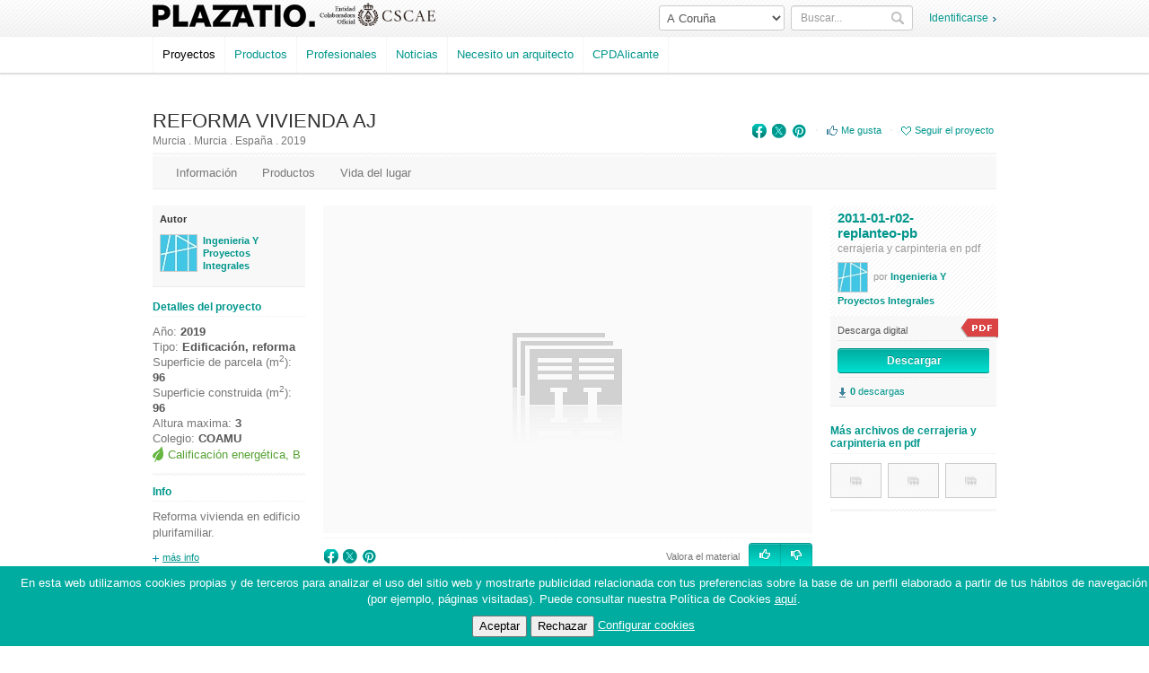

--- FILE ---
content_type: text/html; charset=UTF-8
request_url: https://plazatio.com/es/proyecto/reforma-vivienda-aj/arquitectura/2011-01-r02-replanteo-pb/332
body_size: 59024
content:
<!DOCTYPE html>
<html lang="es">
<head>

	<!-- ETIQUIETA DE GOOGLE ANALYTICS -->
	<!-- Google tag (gtag.js) -->
	<script async src="https://www.googletagmanager.com/gtag/js?id=G-VM8W974PTB"></script>
	<script>
	window.dataLayer = window.dataLayer || [];
	function gtag(){dataLayer.push(arguments);}
	gtag('js', new Date());

	gtag('config', 'G-VM8W974PTB');
	</script>

	<meta charset="utf-8" />
	<title>Plazatio: Red social de arquitectura </title>
    <meta name="title" content="Plazatio: Red social de arquitectura "/>
	<meta name="viewport" content="width=device-width, initial-scale=1.0">
    <meta name="keywords" content="arquitectura, arquitectos, proyectos de arquitectura, red social arquitectos, comunidad de arquitectos, proyectos construccion, plazatio, CTAA, Colegio Territorial de Arquitectos de Alicante"/>
	<meta name="description" content="Plazatio: Red social de arquitectura" />
	<meta name="author" content="CTAA" />
        <meta name="robots" content="index, follow" />
            <meta property="og:image" content="https://plazatio.com/static/uploads/images/project/img-8744-jpg-60d9e2cd10b4c2.41625512_fixw_300_300.jpg" />
        <meta property="og:title" content=""/>
    <meta property="og:url" content="https://plazatio.com/es/proyecto/reforma-vivienda-aj/arquitectura/2011-01-r02-replanteo-pb/332"/>
    <meta property="og:type" content="article"/>
    <meta property="og:site_name" content="plazatio.com"/>
    <meta property="og:description" content="Plazatio: Red social de arquitectura"/>
    <link rel="image_src" href="https://plazatio.com/static/uploads/images/project/img-8744-jpg-60d9e2cd10b4c2.41625512_fixw_300_300.jpg" />
	
		<link href="https://plazatio.com/static/style/css/main.css?time=2026012103" rel="stylesheet" />
    <link href="https://plazatio.com/static/style/css/content.css?time=2026012103" rel="stylesheet" />
    <link href="https://plazatio.com/static/style/css/content_extra.css?time=2026012103" rel="stylesheet" />


    <link href="https://plazatio.com/static/scripts/lib/select2/select2.min.css?time=2026012103" rel="stylesheet" />
	 
	<!--[if lt IE 9]>
	<script src="https://html5shim.googlecode.com/svn/trunk/html5.js"></script>
	<![endif]-->  
	
		<link rel="shortcut icon" href="https://plazatio.com/static/ico/favicon.ico" />
	
		<script src="https://plazatio.com/static/scripts/lib/jquery-1.7.2.min.js"></script>
	<!--<script src="https://code.jquery.com/jquery-3.6.4.min.js"></script>-->
	<script src="https://plazatio.com/static/scripts/lib/bootstrap.min.js"></script>
    <script src="https://plazatio.com/static/scripts/lib/jquery-ui-1.8.20.custom.min.js"></script>
	<script src="https://plazatio.com/static/scripts/lib/jquery.jscrollpane.min.js"></script>
	<script src="https://plazatio.com/static/scripts/lib/jquery.mousewheel.js"></script>
	<script src="https://plazatio.com/static/scripts/lib/jquery.scrollTo.js"></script>
	<link href="https://plazatio.com/static/style/css/jquery.jscrollpane.css" rel="stylesheet" />
    <link href="https://plazatio.com/static/scripts/lib/jquery-ui/css/ui-lightness/jquery-ui-1.8.20.custom.css" rel="stylesheet" />
	<script src="https://plazatio.com/static/scripts/lib/jquery.elastic.source.js"></script>
    <script src="https://plazatio.com/static/scripts/lib/tinymce/jscripts/tiny_mce/tiny_mce.js"></script>
    <script src="https://plazatio.com/static/scripts/lib/ckeditor/ckeditor.js"></script>
    <script src="https://plazatio.com/static/scripts/lib/ckeditor/adapters/jquery.js"></script>
    <script src="https://plazatio.com/static/scripts/lib/swfobject/swfobject.js"></script>
    <script src="https://plazatio.com/static/scripts/lib/jquery.placeholder.js"></script>
    <script src="https://plazatio.com/static/scripts/lib/jquery.placeholder.min.js"></script>
    <script src="https://plazatio.com/static/scripts/lib/select2/select2.min.js"></script>
	
    <script src="https://plazatio.com/static/scripts/tag.js?t=2026012103"></script>
	<script src="https://plazatio.com/static/scripts/general.js?t=2026012103"></script>
    <script src="https://plazatio.com/static/scripts/general_extra.js?t=2026012103"></script>
	<script src="https://plazatio.com/static/scripts/common.js?t=2026012103"></script>
    <script src="https://plazatio.com/static/scripts/follow.js?t=2026012103"></script>
    <script src="https://plazatio.com/static/scripts/like.js?t=2026012103"></script>
    <script src="https://plazatio.com/static/scripts/life.js?t=2026012103"></script>
    <script src="https://plazatio.com/static/scripts/share.js?t=2026012103"></script>
    <script src="https://plazatio.com/static/scripts/delete_post.js?t=2026012103"></script>
    <script src="https://plazatio.com/static/scripts/onscrollend.js?t=2026012103"></script>
    <script src="https://plazatio.com/static/scripts/comments_wall.js?t=2026012103"></script>
    <script src="https://plazatio.com/static/scripts/inbox.js?t=2026012103"></script>
	
	
    <script type="text/javascript">
    var FACEBOOK_APPID = '463263807099423';
    var APP_SCOPE = 'email,read_stream,publish_stream,offline_access,user_location';
    </script>
    <script src="https://plazatio.com/static/scripts/fb_plazatio.js?t=2026012103"></script>
    <script>
        var _plazatio_base_url = 'https://plazatio.com/';
        var _plazatio_fb_id = null;
        var _plazatio_fb_last_invite = null;      
        var _plazatio_logout_url = '';  
        $(function(){
            $('input, textarea').placeholder();
        })            
   </script>

    
    <script type="text/javascript">
    function prettyDate(date_str){
    	var time_formats = [
    	[60, 'En este momento', 'En este momento'], // 60
    	[120, 'hace 1 minuto', '1 minuto a partir de ahora'], // 60*2
    	[3600, 'minutos', 60], // 60*60, 60
    	[7200, 'hace 1 hora', '1 hora a partir de ahora'], // 60*60*2
    	[86400, 'horas', 3600], // 60*60*24, 60*60
    	[172800, 'ayer', 'mañana'], // 60*60*24*2
    	[604800, 'días', 86400], // 60*60*24*7, 60*60*24
    	[1209600, 'en la última semana', 'la próxima semana'], // 60*60*24*7*4*2
    	[2419200, 'semanas', 604800], // 60*60*24*7*4, 60*60*24*7
    	[4838400, 'en el último mes', 'el próximo mes'], // 60*60*24*7*4*2
    	[29030400, 'meses', 2419200], // 60*60*24*7*4*12, 60*60*24*7*4
    	[58060800, 'en el último año', 'el próximo año'], // 60*60*24*7*4*12*2
    	[2903040000, 'años', 29030400], // 60*60*24*7*4*12*100, 60*60*24*7*4*12
    	[5806080000, 'en el último siglo', 'el próximo siglo'], // 60*60*24*7*4*12*100*2
    	[58060800000, 'siglos', 2903040000] // 60*60*24*7*4*12*100*20, 60*60*24*7*4*12*100
    	];
    	var time = ('' + date_str).replace(/-/g,"/").replace(/[TZ]/g," ").replace(/^\s\s*/, '').replace(/\s\s*$/, '');
    	if(time.substr(time.length-4,1)==".") time =time.substr(0,time.length-4);
    	var seconds = (new Date - new Date(time)) / 1000;
        var token = 'hace', list_choice = 1;
    	if (seconds < 0) {
    		seconds = Math.abs(seconds);
    		token = 'a partir de ahora';
    		list_choice = 2;
    	}
    	var i = 0, format;
    	while (format = time_formats[i++])
    		if (seconds < format[0]) {
    			if (typeof format[2] == 'string')
    				return format[list_choice];
    			else
                {
    				if(list_choice == 1)
                        return token + ' ' + Math.floor(seconds / format[2]) + ' ' + format[1] + ' ';
                    else
                        return Math.floor(seconds / format[2]) + ' ' + format[1] + ' ' + token;
                }
    		}
    	return time;
    };
 </script>    
    <script>
    var _base_url = 'https://plazatio.com/';
    var _base_url_lang = 'https://plazatio.com/es/';
    </script>
    
		<link href='https://fonts.googleapis.com/css?family=Tenor+Sans|Libre+Baskerville|Oswald' rel='stylesheet' type='text/css' />
        <script src="https://plazatio.com/static/scripts/lib/fancybox/jquery.fancybox.pack.js"></script>
	<link href="https://plazatio.com/static/scripts/lib/fancybox/jquery.fancybox.css" rel="stylesheet" />
    
    <script type="text/javascript">
    
    function login_with_facebook_header()
    {
        $('#login_with_facebook_header').css('visibility', 'hidden');
        $('#loading-header').css('visibility', 'visible');
        FB.login(afterFBHeaderLogin, {scope:APP_SCOPE});
    }

    
    $(document).ready( function() {  
            	
    });
    </script>

    
    <!--<meta name="apple-itunes-app" content="app-id=1230091685">
    <meta name="google-play-app" content="app-id=com.nitsnets.plazatio">-->

    
    <!--<link rel="stylesheet" href="https://plazatio.com/static/scripts/lib/jquery.smartbanner/jquery.smartbanner.css" type="text/css" media="screen">
    <link rel="apple-touch-icon" href="https://plazatio.com/apple-touch-icon.png">-->
	<!-- Cookie -->
	<script src="https://cdn.jsdelivr.net/npm/js-cookie@3.0.1/dist/js.cookie.min.js"></script>
	
<script>
  // Función para verificar si se ha aceptado el uso de cookies
  function cookiesAceptadas() {
    return Cookies.get('cookiesAceptadas') === 'true';
  }

  // Función para mostrar u ocultar el banner de cookies
  function mostrarOcultarBanner() {
    var banner = document.getElementById('cookie-banner');
    banner.style.display = cookiesAceptadas() ? 'none' : 'block';
  }

  // Función para aceptar las cookies
  function aceptarCookies() {
    Cookies.set('cookiesAceptadas', 'true', { expires: 365 });
    mostrarOcultarBanner();
  }

  // Función para rechazar las cookies
  function rechazarCookies() {
    Cookies.set('cookiesAceptadas', 'false', { expires: 365 });
    mostrarOcultarBanner();
  }

  // Mostrar u ocultar el banner cuando la página se carga
  window.onload = function() {
    mostrarOcultarBanner();
  };
  
</script>
	
</head>

<body>

<!-- Cookie Banner -->
<div id="cookie-banner" style="display: none; position: fixed; bottom: 0; left: 0; width: 100%; padding: 10px; background-color: #00aca0; text-align: center; z-index: 1000;color: #ffffff";>
  <p>En esta web utilizamos cookies propias y de terceros para analizar el uso del sitio web y mostrarte publicidad relacionada con tus preferencias sobre la base de un perfil elaborado a partir de tus hábitos de navegación (por ejemplo, páginas visitadas). Puede consultar nuestra Política de Cookies <a href="#" style="color:#ffffff">aquí</a>.</p>
  <button onclick="aceptarCookies()">Aceptar</button>
  <button onclick="rechazarCookies()">Rechazar</button>
  <a style="color:#ffffff" href="configurar-cookies.html">Configurar cookies</a>
</div>



	<div id="fb-root"></div>
		<div style="height:81px" class="header">
    <div class="container-fluid header fixed ">
		<div class="container">
			<header>
				<h1 title="Plazatio">
					<a href="https://plazatio.com/es/">
                    						<img src="https://plazatio.com/static/uploads/images/header_logo/logo_ctaa.png" alt="Plazatio" title="Plazatio" />
					</a>
				</h1>
				
				<!--LOGO DEL CSCAE-->
                <img class="logo" src="https://plazatio.com/static/style/img/cscae_logo2x.png" alt="Entidad Colaboradora Oficial del CSCAE" title="Entidad Colaboradora Oficial del CSCAE" >
   				<!--LOGO AON-->
				<!--<a href="https://www.aon.es/profesionales/arquitectos/seguro-de-arquitectos-alicante-aon/" target="_blank">
				<img style="width: 92px; height: 35px; left: 325px; line-height: inherit; position: absolute; top: 2px;" src="https://plazatio.com/static/style/img/aon_logo_negro.png" alt="AON" title="AON"></a>-->
    
	    		             <!-- 2023-10-27 ELIMINAR BOTÓN-->   
            <!--<div id="login-facebook-header" style="float: right;margin:1px 0 0 8px">
  		        <a class="btnbg btn-fb-connect" id="login_with_facebook_header" href="#" onclick="login_with_facebook_header(); return false;" style="margin: 0;">
                  Entrar con Facebook
                </a>
                <img id="loading-header" src="https://plazatio.com/static/style/img/loading.gif" style="visibility:hidden;position:relative;right:100px;top:10px" />
            </div>-->
            
   				<div class="login">
				   <a href="https://plazatio.com/es/login_fancybox?goto=wall">Identificarse</a>
				</div>
                   
	    						
                <script>
                
                    function checkGeneralSearch()
                    {
                        if ($.trim($('#search-text-header').val()) == '')
                            return false;
                        else
                            return true; 
                    }
                    
                    $(function(){
                       $('#id_college').change(function(){
                        if(confirm('Al cambiar de provincia se te redirigira a la Home, ¿desea continuar?'))
                            $.post(_base_url + 'user/user/change_college/' + $(this).val(), function(){
                                document.location.href = _base_url;
                            });
                       }); 
                    });
                
                </script>
                
                <form class="form-inline" action="https://plazatio.com/es/buscar/" method="post" accept-charset="utf-8" onsubmit="return checkGeneralSearch()">
					<input type="text" id="search-text-header" name="search_text" placeholder="Buscar..." class="input-search span2" />
					<button type="submit" class="btn"><i class="icon-search"></i></button>
				</form>
                                <!--<form class="form-inline" method="post" action="#" style="margin-right:10px">-->
				<form class="form-inline" method="post" action="#" style="margin-right:7px">
                    <select name="college" id="id_college" class="span2">                   
                                                <option value="368"  >A Coruña</option>
                                                <option value="369"  >Álava</option>
                                                <option value="370"  >Albacete</option>
                                                <option value="371"  >Alacant</option>
                                                <option value="372"  >Almería</option>
                                                <option value="373"  >Asturias</option>
                                                <option value="374"  >Ávila</option>
                                                <option value="375"  >Badajoz</option>
                                                <option value="376"  >Barcelona</option>
                                                <option value="377"  >Burgos</option>
                                                <option value="378"  >Cáceres</option>
                                                <option value="379"  >Cádiz</option>
                                                <option value="380"  >Cantabria</option>
                                                <option value="381"  >Castellón</option>
                                                <option value="382"  >Ceuta</option>
                                                <option value="383"  >Ciudad Real</option>
                                                <option value="384"  >Córdoba</option>
                                                <option value="385"  >Cuenca</option>
                                                <option value="386"  >Girona</option>
                                                <option value="387"  >Granada</option>
                                                <option value="388"  >Guadalajara</option>
                                                <option value="389"  >Guipúzcoa</option>
                                                <option value="390"  >Huelva</option>
                                                <option value="391"  >Huesca</option>
                                                <option value="392"  >Illes Balears</option>
                                                <option value="393"  >Jaén</option>
                                                <option value="394"  >La Rioja</option>
                                                <option value="395"  >Las Palmas</option>
                                                <option value="396"  >León</option>
                                                <option value="397"  >Lleida</option>
                                                <option value="398"  >Lugo</option>
                                                <option value="399"  >Madrid</option>
                                                <option value="400"  >Málaga</option>
                                                <option value="401"  >Melilla</option>
                                                <option value="402"  >Murcia</option>
                                                <option value="403"  >Navarra</option>
                                                <option value="404"  >Ourense</option>
                                                <option value="405"  >Palencia</option>
                                                <option value="406"  >Pontevedra</option>
                                                <option value="407"  >Salamanca</option>
                                                <option value="408"  >Santa Cruz de Tenerife</option>
                                                <option value="409"  >Segovia</option>
                                                <option value="410"  >Sevilla</option>
                                                <option value="411"  >Soria</option>
                                                <option value="412"  >Tarragona</option>
                                                <option value="413"  >Teruel</option>
                                                <option value="414"  >Toledo</option>
                                                <option value="415"  >València</option>
                                                <option value="416"  >Valladolid</option>
                                                <option value="417"  >Vizcaya</option>
                                                <option value="418"  >Zamora</option>
                                                <option value="419"  >Zaragoza</option>
                                            </select>
                </form>
                			</header>
			
			<div class="nav">
				<ul>
					<li class="with-nav selected">
                        <a href="https://plazatio.com/es/proyectos">Proyectos</a>
                                                
                    </li>
					<li class="with-nav ">
                        <a href="https://plazatio.com/es/productos/">Productos</a>
                                                                        <ul class="with-nav-content">
    						                            
                            <li>
    							<span>Alicante</span>
    							                                
                                <ul>
    							    								<li><a href="https://www.plazatio.com/es/productos/buscar/categoria/detalles-constructivos" target="_blank">Detalles constructivos</a></li>
                                    								<li><a href="https://www.plazatio.com/es/productos/buscar/categoria/estructura-particiones-cerramientos-y-cubiertas" target="_blank">Estructura, particiones, cerramientos y cubiertas</a></li>
                                    								<li><a href="https://www.plazatio.com/es/productos/buscar/categoria/catalogo-de-productos" target="_blank">Catálogo de productos</a></li>
                                    								<li><a href="https://www.plazatio.com/es/productos/buscar/categoria/circulacion-y-accesos-puertas-ventanas-y-otros" target="_blank">Circulación y accesos: puertas, ventanas y otros</a></li>
                                    								<li><a href="https://www.plazatio.com/es/productos/buscar/categoria/iluminacion" target="_blank">Iluminación</a></li>
                                    								<li><a href="https://www.plazatio.com/es/productos/buscar/categoria/muebles-y-accesorios" target="_blank">Muebles y accesorios</a></li>
                                    								<li><a href="https://www.plazatio.com/es/productos/buscar/categoria/instalaciones" target="_blank">Instalaciones</a></li>
                                    								<li><a href="https://www.plazatio.com/es/productos/buscar/categoria/revestimientos" target="_blank">Revestimientos</a></li>
                                    								<li><a href="https://www.plazatio.com/es/productos/buscar/categoria/productos-de-uso-general-en-construccion" target="_blank">Productos de uso general en construcción</a></li>
                                    								<li><a href="https://www.plazatio.com/es/productos/buscar/categoria/adornos-y-decoracion-para-interiores" target="_blank">Adornos y decoración para interiores</a></li>
                                    								<li><a href="https://www.plazatio.com/es/productos/buscar/categoria/arte-y-arquitectura" target="_blank">Arte y arquitectura</a></li>
                                    								<li><a href="https://www.plazatio.com/es/productos/buscar/categoria/literatura-y-arquitectura" target="_blank">Literatura y arquitectura</a></li>
                                    								<li><a href="https://www.plazatio.com/es/productos/buscar/categoria/moda-y-arquitectura" target="_blank">Moda y arquitectura</a></li>
                                    							</ul>
                                                                                                                                
    						</li>
                                                                                                                
    					</ul>
                         
                    </li>
					<li class=""><a href="https://plazatio.com/es/profesionales">Profesionales</a></li>
					<li class="nobg "><a href="https://plazatio.com/es/noticias">Noticias</a></li>
					<li class="service "><a href="https://plazatio.com/es/solicitar-servicio" class="color-pink" >Necesito un arquitecto</a></li>
                    <li><a href="http://www.cpdalicante.com/" target="_BLANK">CPDAlicante</a></li>
                    				</ul>
			</div>
		</div>
	</div>
    </div>
	
	    
		<div class="container ">


<script type="text/javascript">
$(function(){
   $('.btn-buy').on('click', function(ev){
        ev.preventDefault();
        $('.buy-highlight').slideToggle();
   }); 
});
</script>		
<article class="project project-template">
	
	


<header>
	<!--<div style="margin-bottom: 20px"><a href="https://arquitectosdealicante.es/?post_type=tribe_events&p=28198&preview=true" target="_blank"><img src="https://plazatio.com/static/style/img/24EP01_939x96.jpg"></a></div>
	<br>-->
	<!--<div style="margin-bottom: 20px"><a href="https://arquitectosdealicante.es/agenda/control-y-seguimiento-de-la-ejecucion-de-los-sate-ofrecido-por-grupo-puma/" target="_blank"><img src="https://plazatio.com/static/style/img/24MC04_939_96.jpg"></a></div>-->	
	<!--<div style="margin-bottom: 20px"><a href="https://www.cpdalicante.com/cursos/innovacion-en-superficies-arquitectonicas-ofrecido-por-neolith" target="_blank"><img src="https://plazatio.com/static/style/img/24MC03_939_96.jpg"></a></div>-->			
	<!--<div style="margin-bottom: 20px"><a href="https://www.cpdalicante.com/cursos/tejas-solares-y-sistemas-de-aislamiento-de-alta-eficiencia-para-cubiertas-inclinadas" target="_blank"><img src="https://plazatio.com/static/style/img/8_24MC06_939x96_plazatio.jpg"></a></div>-->
	<!--<div style="margin-bottom: 20px"><a href="#" target="_blank"><img src="https://plazatio.com/static/style/img/8_24MC05_939x96_plazatio.jpg"></a></div>-->
	
	<!--<div style="margin-bottom: 20px"><a href="https://www.cpdalicante.com/cursos/masterclass-grupo-puma-con-salmeronlandman-control-y-rehabilitacion-de-sate-en-el-liceo-frances" target="_blank"><img src="https://plazatio.com/static/style/img/8_24MC07_939x96_plazatio.jpg"></a></div>-->		
	<!--<div style="margin-bottom: 20px"><a href="https://www.cpdalicante.com/cursos/visita-a-las-instalaciones-de-onok-lighting-explora-la-innovacion-luminica" target="_blank"><img src="https://plazatio.com/static/style/img/24EP01_939x96.jpg"></a></div>-->
	<!--<div style="margin-bottom: 20px"><a href="https://www.cpdalicante.com/cursos/diseno-y-control-de-envolventes-eficientes-hacia-hogares-sostenibles-y-conectados" target="_blank"><img src="https://plazatio.com/static/style/img/8_24SM02_939x96_plazatio_2.jpg"></a></div>-->
	<!--<div style="margin-bottom: 20px"><a href="https://www.cpdalicante.com/cursos/construccion-industralizada-con-madera" target="_blank"><img src="https://plazatio.com/static/style/img/08_25MC03_939x96_plazatio.png"></a></div>-->
	<!--<div style="margin-bottom: 20px"><a href="https://www.cpdalicante.com/cursos/experiencia-visita-ceramica-la-escandella" target="_blank"><img src="https://plazatio.com/static/style/img/8_25EP01_939x96_plazatio.png"></a></div>-->
	<!--<div style="margin-bottom: 20px"><a href="https://www.cpdalicante.com/cursos/oficinas-del-presente-espacios-saludables-y-diseno-circular" target="_blank"><img src="https://plazatio.com/static/style/img/939x96_plazatio.png"></a></div>-->	
	<!--<div style="margin-bottom: 20px"><a href="https://www.cpdalicante.com/cursos/sostenibilidad-e-innovacion-dominar-las-protecciones-solares-en-la-arquitectura-contemporanea" target="_blank"><img src="https://plazatio.com/static/style/img/08_25MC02_939x96_plazatio.png"></a></div>-->

	
		<div class="social-media">
		<ul class="no-style inline">
			<li>
                
            <a class="a-social-icon" href="javascript: void(0);" onclick="window.open('http://www.facebook.com/sharer.php?s=100&amp;p[title]=REFORMA+VIVIENDA+AJ&amp;p[url]=https%3A%2F%2Fplazatio.com%2Fes%2Fproyecto%2Freforma-vivienda-aj&amp;p[summary]=Reforma+vivienda+en+edificio+plurifamiliar.+&amp;p[images][0]=https%3A%2F%2Fplazatio.com%2Fstatic%2Fuploads%2Fimages%2Fproject%2Fimg-8744-jpg-60d9e2cd10b4c2.41625512_fixw_300_300.jpg','sharer','toolbar=0,status=0,width=575,height=325');">
                <img title="Facebook" alt="Facebook" src="https://plazatio.com/static/style/img/icons/facebook.png">
            </a>
        			</li>
			<li>
                
            <a class="a-social-icon" href="javascript: void(0);" onclick="window.open('https://twitter.com/share?text=REFORMA+VIVIENDA+AJ&url=https%3A%2F%2Fplazatio.com%2Fes%2Fproyecto%2Freforma-vivienda-aj','sharer','toolbar=0,status=0,width=575,height=325');">
                <img title="Twitter" alt="Twitter" src="https://plazatio.com/static/style/img/icons/twitter.png">
            </a>
        			</li>
			<li>
                
            <a class="a-social-icon" href="javascript: void(0);" onclick="window.open('http://pinterest.com/pin/create/button/?url=https%3A%2F%2Fplazatio.com%2Fes%2Fproyecto%2Freforma-vivienda-aj&description=REFORMA+VIVIENDA+AJ&media=https%3A%2F%2Fplazatio.com%2Fstatic%2Fuploads%2Fimages%2Fproject%2Fimg-8744-jpg-60d9e2cd10b4c2.41625512_fixw_300_300.jpg','sharer','toolbar=0,status=0,width=575,height=325');">
                <img title="Pinterest" alt="Pinterest" src="https://plazatio.com/static/style/img/icons/pinterest.png">
            </a>
        			</li>
			<li class="separator">
							</li>
            <!--
			<li><a href="#" class="a-total a-total-arquitects"><span>10</span> arquitectos</a></li>
			<li><a href="#" class="a-total a-total-citizens"><span>50</span> ciudadanos</a></li>
			<li class="separator"><a href="#" class="a-total a-total-companies"><span>3</span> empresas</a></li>
            -->
                			<li class="separator like-me login_extra">
    				<a href="https://plazatio.com/es/login_fancybox" class="a-like">Me gusta</a>                
    			</li>
            			<li>
                            <a href="#" class="a-favourite bt-follow-request" 
                    data-value="1" 
                    data-table="project" 
                    data-id="2437" 
                    data-message-value-1="Estas siguiendo el proyecto" 
                    data-message-value-0="Seguir el proyecto" 
                >Seguir el proyecto</a> 
                        </li>
		</ul>
	</div>
	
		<h2 class="" >REFORMA VIVIENDA AJ</h2>
	<h3>Murcia . Murcia . España . 2019</h3>
	
</header>

<ul class="no-style inline subnav">
	<li class=""><a href="https://plazatio.com/es/proyecto/reforma-vivienda-aj">Información</a></li>
		<li class=""><a href="https://plazatio.com/es/proyecto/reforma-vivienda-aj/productos">Productos</a></li>
	<li class=""><a href="https://plazatio.com/es/proyecto/reforma-vivienda-aj/vida">Vida del lugar</a></li>
</ul>
	
	<div class="row">
		
		<div class="span3">
			<script type="text/javascript">
$(document).ready(function(){
    $('#seemore-coautors').on('click', function(ev){
        ev.preventDefault();
       $('#coautors-more').slideToggle(200, function(){
        if($('#coautors-more').is(':visible'))
            $('#seemore-coautors').html('-ver menos').blur();
        else
            $('#seemore-coautors').html('-ver más').blur();
       }); 
    });
    
    $('#seemore-workers').on('click', function(ev){
        ev.preventDefault();
       $('#workers-more').slideToggle(200, function(){
        if($('#workers-more').is(':visible'))
            $('#seemore-workers').html('-ver menos').blur();
        else
            $('#seemore-workers').html('-ver más').blur();
       }); 
    });
});
</script>
<div class="project-resume">

		<ul class="no-style creators">
        <li style="min-height: 20px;"><strong>Autor</strong></li>
        <!-- info arquitecto/empresa -->
                		<li class="no-childs clearfix">
			<a href="https://plazatio.com/es/profesional/rocio-lopez" title="Ingenieria Y Proyectos Integrales" style="float: left;">
                <img src="https://plazatio.com/static/uploads/images/user/logo-jpg-60d9e3e6a41844.40228611_crop_40_40.jpg" alt="Ingenieria Y Proyectos Integrales" title="Ingenieria Y Proyectos Integrales"/>			</a>
			<a href="https://plazatio.com/es/profesional/rocio-lopez" class="name" style="padding: 0;">Ingenieria Y Proyectos Integrales</a> 
		</li>
         
        <!-- info arquitecto/empresa -->
        <!-- coautores -->
               
        <!-- info trabajadores -->
                <!-- info trabajadores -->
        
	</ul>
    
	            <!-- info trabajadores -->       
	</ul>
    
    
	
		<div class="block details">
		<h5>Detalles del proyecto</h5>
		<p>
            
                			Año: <strong>2019</strong> <br />
                        
                			Tipo: <strong>Edificación, reforma</strong> <br />
                        
                			Superficie de parcela (m<sup>2</sup>): <strong>96</strong> <br />
                        
                			Superficie construida (m<sup>2</sup>): <strong>96</strong> <br />
                        
                			Altura maxima: <strong>3</strong> <br />
                        
                			Colegio: <strong>COAMU</strong> <br />
                        
                            <span class="eco" rel="tooltip" title="Título del certificado de sosteniblidad">
                Calificación energética, B                </span>
                        
                        
		</p> 
	</div>
	
		<!--
	<div class="block map">
		<div class="map-content">
    		<div id="MAPA" style="width: 170px; height: 138px;">
		
             
    		</div>
		</div>
	
        
<script type="text/javascript">

	var _mapa = null;
	var _marker = null;
	
	function initialize() 
	{
        
		// datos mapa base (centro madrid)
		_lat  = 40.463666324587685;
		_lng  = -3.6968994140625;
		_zoom = 9;
		
			// datos mapa de BBDD
			_lat  = 37.99208003270181;
			_lng  = -1.1341399981475897;
			_zoom = 19;
			        
        var myOptions = {
            //zoom: 4,
            //center: new google.maps.LatLng(-33, 151),
            panControl: false,
            zoomControl: false,
            scaleControl: false,
            mapTypeControl: false,
            streetViewControl: false,
            //mapTypeId: google.maps.MapTypeId.ROADMAP
            
            /*
            panControl: boolean,
            zoomControl: boolean,
            mapTypeControl: boolean,
            scaleControl: boolean,
            streetViewControl: boolean,
            overviewMapControl: boolean
            */

        }

        //creamos un mapa y lo asociamos al div 'MAPA'
        _mapa = new google.maps.Map(document.getElementById("MAPA"), myOptions);
        var posicion = new google.maps.LatLng(_lat, _lng); //ponemos las coordenadas
        _mapa.setCenter(posicion);
        _mapa.setZoom(_zoom); //zoom
        _mapa.setMapTypeId(google.maps.MapTypeId.ROADMAP); //poner el tipo ROADMAP, SATELLITE ... 

        //Creamos un punto:
        _marker = new google.maps.Marker({position:posicion,map:_mapa,title:'',icon:'https://plazatio.com/static/style/img/pin-map.png'});
	}
	
	

    function iniciar_mapas()
    {
    	
		initialize();    }

	function cargar_mapas()
	{
        include('https://maps.google.com/maps/api/js?sensor=false&callback=iniciar_mapas&key=AIzaSyC29BMeEwj6Vzap4OEddOVAh184I2PmIJ0');
	}
	
	function include(path)
	{
		var j = document.createElement("script");
		j.type = "text/javascript";
		j.src = path;
		document.getElementsByTagName('head')[0].appendChild(j);  
	}

	document.body.onload = cargar_mapas();
	
</script>

		<address>
            C/Sierra de Ascoy, 2<br />
             <strong>Murcia</strong>
		</address>
		<p><a href="https://plazatio.com/project/map/2437" class="plus popup-map">ver mapa</a></p>

	</div>
	-->	
		<div class="block">
		<h5>Info</h5>
		<p>Reforma vivienda en edificio plurifamiliar. </p>
        		  <p><a href="https://plazatio.com/es/proyecto/reforma-vivienda-aj/mas-info" class="plus">más info</a></p>
        	</div>
    
    
    
	    	<div class="block">
		<p>
                                    			
			<span class="clearfix"></span>
		</p>
	</div>
    	
	    	
    
    	
    
        
	<div class="block publicated">
		<p>
			<span class="date">publicado el 28/06/2021</span>
		</p>
	</div>
	
    	
        
		
		
	<!--
	
	<div class="block publicated">
		<p>
			<a href="#" class="a-alert">Reporta una incidencia</a> <br />
			<span class="date">publicado el 13/02/2012</span>
		</p>
	</div>
	
	-->
	
</div>		</div>
			<div class="span7" id="project-content">
			
<input type="hidden" name="is_life_view" id="is_life_view" value="0"/>
<div class="project-material">

	<div class="image">
		<a title="2011-01-r02-replanteo-pb" href="#">
			<img alt="2011-01-r02-replanteo-pb" src="https://plazatio.com/static/uploads/images/material/nopic_fixw_545_365.jpg" />
		</a> 
	</div>
	
	<div class="clearfix"></div>
	 
	<div class="info">
		
		<div class="vote">
			<div class="pull-left social-links">
				
            <a class="a-social-icon" href="javascript: void(0);" onclick="window.open('http://www.facebook.com/sharer.php?s=100&amp;p[title]=2011-01-r02-replanteo-pb+en+Plazatio&amp;p[url]=https%3A%2F%2Fplazatio.com%2Fes%2Fproyecto%2Freforma-vivienda-aj%2Farquitectura%2F2011-01-r02-replanteo-pb%2F332&amp;p[images][0]=images%2Fmaterial%2Fnopic.jpg','sharer','toolbar=0,status=0,width=575,height=325');">
                <img title="Facebook" alt="Facebook" src="https://plazatio.com/static/style/img/icons/facebook.png">
            </a>
                        
            <a class="a-social-icon" href="javascript: void(0);" onclick="window.open('https://twitter.com/share?text=2011-01-r02-replanteo-pb+en+Plazatio&url=https%3A%2F%2Fplazatio.com%2Fes%2Fproyecto%2Freforma-vivienda-aj','sharer','toolbar=0,status=0,width=575,height=325');">
                <img title="Twitter" alt="Twitter" src="https://plazatio.com/static/style/img/icons/twitter.png">
            </a>
                        
            <a class="a-social-icon" href="javascript: void(0);" onclick="window.open('http://pinterest.com/pin/create/button/?url=https%3A%2F%2Fplazatio.com%2Fes%2Fproyecto%2Freforma-vivienda-aj%2Farquitectura%2F2011-01-r02-replanteo-pb%2F332&description=2011-01-r02-replanteo-pb+en+Plazatio&media=images%2Fmaterial%2Fnopic.jpg','sharer','toolbar=0,status=0,width=575,height=325');">
                <img title="Pinterest" alt="Pinterest" src="https://plazatio.com/static/style/img/icons/pinterest.png">
            </a>
        			</div>
			
			<div class="pull-right">
				<span class="pull-left pull-left-valora ">
										Valora el material									</span>
                <span class="pull-left pull-left-like hidden">Te gusta este material</span>
                <span class="pull-left pull-left-nolike hidden">No te gusta este material</span>
                <span class="pull-left pull-left-error alert alert-error hidden">Debes loguearte para valorar un material</span>
				<div class="btn-group" data-toggle="buttons-radio">
					<button class="btn btn-info btn-info-like " data-fk="332" data-value="1" data-table="user_material"><i class="icon-thumbs-up icon-white"></i></button>
					<button class="btn btn-info btn-info-nolike " data-fk="332" data-value="0" data-table="user_material"><i class="icon-thumbs-down icon-white"></i></button>
				</div>
			</div>
			
			<div class="clearfix"></div>
		</div>
		
		<div class="text">
            		</div>
	</div>
</div>
<script>
$(function(){
   $('body').on('mouseover', '.comment', function(){
        var idComment = $(this).data('id');
        $('#delete_div_'+idComment).show();
   }); 
   $('body').on('mouseout', '.comment', function(){
        var idComment = $(this).data('id');
        $('#delete_div_'+idComment).hide();
   });
   $('body').on('click', '.js-delete-comment', function(ev){
        ev.preventDefault();
        if(confirm('¿Seguro que quieres eliminar el comentario?'))
        {
            var id = $(this).data('id');
            $.post('https://plazatio.com/news/ajaxDeleteComment', {id: id}, function(resp){
                if(resp.status == 'ok')
                {
                    $('#comment_'+id).fadeOut();
                }
            });
        }
   });
});
</script>


<div class="comments" id="comments">
	
	<h4>Comentarios <span>(0)</span> <img id="comment_loading" src="https://plazatio.com/static/style/img/loading.gif" style="margin-left:  10px;display:none"/>
        </h4>
	
	    <form action="#" method="post" accept-charset="utf-8" id="form_comment">
		<textarea class="elastic-textarea" placeholder="Escribe un comentario..." id="comment_text" style="width: 100%;"></textarea>
	</form>
    	    
    <div id="new_comments"></div>
	
</div>

<div id="end_comments"></div>

<script type="text/javascript">

    function detectEnter(e) 
    {
    	var key=e.keyCode || e.which;
    	if (key==13){ return true; } else { return false; }
    }
    
    $(function(){
        $('#comment_text').keyup(function(ev){
            ev.preventDefault();
            if(detectEnter(ev))
                comment_form_submit(); 
        });
        $('#form_comment').submit(function(ev){
            ev.preventDefault();
        });
    });
    
    function comment_form_submit()
    {
        $('#comment_loading').show();
        $.post(
            'https://plazatio.com/comment/save', 
            {
                text: $('#comment_text').val(), 
                id_project: '2437',
                id_shop_product: '',
                id_user: '',
                id_news: ''
            },function(json)
            {
				$('#comment_loading').hide();
                if(json.status == 'OK')
                {
                    $('#new_comments').html( $('#new_comments').html() + json.html);
                    $('#comment_text').val('');
                    //$.scrollTo("#comment_" + json.id_comment, 400);
                }
                
				if(json.status == 'ERROR')
                {
                    if(json.message == 'Not logged in')
                    {
                        show_login_fancybox();
                    }
                    else
                    {
                        alert(json.message);
                    }
				}
                
                /*if(data == 'Not logged in')
                {
                    show_login_fancybox();
                }
                else
                {
                    //window.location.reload()
                    if(window.location.search == '')
                        window.location.href = window.location + '?358458#end_comments';
                    else
                        window.location.search = '?570293';
                }*/
                
            }
        );
    }

</script>

			
		</div>
		
		<div class="span2">
			
			


<div class="product-info">

	<div class="product-info-top">
        <!--
		<img class="new" alt="Nuevo" src="https://plazatio.com/static/style/img/new.png" />
        -->
		<h4>2011-01-r02-replanteo-pb</h4>
		<h5>cerrajeria y carpinteria en pdf</h5>
	
		<p class="author">
            			<a href="https://plazatio.com/es/profesional/rocio-lopez" title="Ingenieria Y Proyectos Integrales">
                <img src="https://plazatio.com/static/uploads/images/user/logo-jpg-60d9e3e6a41844.40228611_fixw_40_40.jpg" alt="Ingenieria Y Proyectos Integrales" title="Ingenieria Y Proyectos Integrales"/>			</a>
			por <a href="https://plazatio.com/es/profesional/rocio-lopez" title="Ingenieria Y Proyectos Integrales" class="name">Ingenieria Y Proyectos Integrales</a>
		</p>
	</div>
				
    	<div class="product-info-bottom">
            <img class="file" src="https://plazatio.com/static/uploads/images/material_typefile/file-pdf.png" alt="pdf" title="pdf" />
            
            <p class="title">Descarga digital</p>
    		
                		<p class="checkout free">
                			<a href="https://plazatio.com/es/profile/purchases/download/-1/332" class="btn btn-info">Descargar</a>
    		</p>
    		    		<p class="valoration">
    			<span class="a-downloads"><strong>0</strong> descargas</span>
                    		</p>
	</div>
    </div>






<div class="more-materials">
	<h5>Más archivos de <span>cerrajeria y carpinteria en pdf</span></h5>
	<div class="material-row">
    
                		<a href="https://plazatio.com/es/proyecto/reforma-vivienda-aj/arquitectura/2011-01-r03-replanteo-pp1/333" title="2011-01-r03-replanteo-pp1">
			<img src="https://plazatio.com/static/uploads/images/material/nopic_crop_135_90.jpg" alt="2011-01-r03-replanteo-pp1" />
		</a>
                		<a href="https://plazatio.com/es/proyecto/reforma-vivienda-aj/arquitectura/2011-01-e05-ytong/334" title="2011-01-e05-ytong">
			<img src="https://plazatio.com/static/uploads/images/material/nopic_crop_135_90.jpg" alt="2011-01-e05-ytong" />
		</a>
                		<a href="https://plazatio.com/es/proyecto/reforma-vivienda-aj/arquitectura/2011-01-r01-replanteo-parcela/341" title="2011-01-r01-replanteo-parcela">
			<img src="https://plazatio.com/static/uploads/images/material/nopic_crop_135_90.jpg" alt="2011-01-r01-replanteo-parcela" />
		</a>
        		
		<span class="clearfix"></span>
	</div>
</div>

			
		</div>

	</div>

</article>
		<div class="row skills-faqs">
			<div class="span3">
				<div class="faqs-partner">
			 		<p>
						Proyecto promovido por: <br />
						<a href="http://www.ctaa.net/culturayformacion/portada.php" target="_blanc" title="CTAA . Colegio Territorial de Arquitectos de Alicante">
							<img src="https://plazatio.com/static/uploads/images/logos/ctaa-120.jpg" alt="CTAA . Colegio Territorial de Arquitectos de Alicante" />
						</a>
					</p>
				</div>
			</div>
	
			<div class="span3">
				<div class="faqs">
					<h2 class="h2-medium">Para los <span class="color-brown">Ciudadanos</span></h2>
					<ul class="dot-1">
						<li><a href="https://plazatio.com/es/para-ciudadanos#question1">¿Necesitas un arquitecto?</a></li>
						<li><a href="https://plazatio.com/es/para-ciudadanos#question2">¿Buscas un producto para tu edificio?</a></li>
						<li><a href="https://plazatio.com/es/para-ciudadanos#question3">¿Te gusta la arquitectura?</a></li>
						<li><a href="https://plazatio.com/es/para-ciudadanos#question4">¿Quieres poder dejar huella en los lugares de tu vida?</a></li>
					</ul>
				</div>
			</div>
	
			<div class="span3">
				<div class="faqs">
					<h2 class="h2-medium">Para los <span class="color-brown">Arquitectos</span></h2>
					<ul class="dot-1">
						<!--<li><a href="https://plazatio.com/es/para-arquitectos#question1">¿Quieres rentabilizar económicamente la imagen de tus proyectos?</a></li>-->
						<li><a href="https://plazatio.com/es/para-arquitectos#question2">¿Quieres mejorar tus posibilidades de conseguir encargos?</a></li>
						<li><a href="https://plazatio.com/es/para-arquitectos#question3">¿Quieres mejorar la presentación en internet de tu trabajo?</a></li>
						<li><a href="https://plazatio.com/es/para-arquitectos#question5">¿Quieres saber qué ocurre en los lugares que proyectaste?</a></li>
						<li><a href="https://plazatio.com/es/para-arquitectos#question5">¿Quieres estar al día de nuevos proyectos y productos?</a></li>
					</ul>
				</div>
			</div>
	
			<div class="span3">
				<div class="faqs">
					<h2 class="h2-medium">Para las <span class="color-brown">Empresas</span></h2>
					<ul class="dot-1">
						<li><a href="https://plazatio.com/es/para-profesionales#question1">¿Quieres mejorar tus posibilidades de conseguir ventas?</a></li>
						<li><a href="https://plazatio.com/es/para-profesionales#question2">¿Quieres ahorrar en gastos de publicidad?</a></li>
						<li><a href="https://plazatio.com/es/para-profesionales#question3">¿Quieres hacer que los arquitectos y los ciudadanos conozcan tus productos de forma amena e interactiva?</a></li>
						<li><a href="https://plazatio.com/es/para-profesionales#question4">¿Quieres estar más cerca de tus clientes?</a></li>
						<li><a href="https://plazatio.com/es/para-profesionales#question5">¿Quieres ser una empresa especial para Plazatio?</a></li>
					</ul>
				</div>
			</div>
			
			<div class="clearfix"></div>
			
			<div class="span3" style="margin: 0;">
				&nbsp;
			</div>
			
			<div class="span3">
				<p class="faqs textalign-right"><a href="https://plazatio.com/es/para-ciudadanos">+ más información</a></p>
			</div>
			
			<div class="span3">
				<p class="faqs textalign-right"><a href="https://plazatio.com/es/para-arquitectos">+ más información</a></p>
			</div>
			
			<div class="span3">
				<p class="faqs textalign-right"><a href="https://plazatio.com/es/para-profesionales">+ más información</a></p>
			</div>
		</div>

				<div class="schools ">
			<h2 class="h2-small"><span class="color-blue">Colegios asociados</span> a Plazatio</h2>
			<p class="images">
                 
				<a href="http://www.ctaa.net" target="_blank" title="Colegio Territorial de Arquitectos de Alicante">					<img src="https://plazatio.com/static/uploads/images/web_college/ctaa_pzt_default_300_50.jpg" alt="Colegio Territorial de Arquitectos de Alicante" />
				</a>                 
				<a href="http://www.coacv.org/" target="_blank" title="Colegio Territorial de Arquitectos de Castellón">					<img src="https://plazatio.com/static/uploads/images/web_college/ctac_default_300_50.jpg" alt="Colegio Territorial de Arquitectos de Castellón" />
				</a>                 
				<a href="http://www.coacv.org/" target="_blank" title="Colegio Territorial de Arquitectos de Valencia">					<img src="https://plazatio.com/static/uploads/images/web_college/CTAV3_default_300_50.jpg" alt="Colegio Territorial de Arquitectos de Valencia" />
				</a>                 
				<a href="http://www.coacv,org" target="_blank" title="Colegio Oficial de Arquitectos de la Comunidad Valenciana">					<img src="https://plazatio.com/static/uploads/images/web_college/logoabajocoacv1_default_300_50.jpg" alt="Colegio Oficial de Arquitectos de la Comunidad Valenciana" />
				</a>                			</p>
		</div>
        
				<div class="schools schools-last">
			<h2 class="h2-small"><span class="color-pink">Empresas colaboradoras</span> de Plazatio</h2>
			<p class="images">
                				<a href="https://dileoffice.com/" target="_blank" rel="nofollow" title="Dile">					<img src="https://plazatio.com/static/uploads/images/web_college/dile_crop_164_50.jpg" alt="Dile" />
				</a>                				<a href="https://expoequipa.es/" target="_blank" rel="nofollow" title="Finstral">					<img src="https://plazatio.com/static/uploads/images/web_college/finstral_crop_164_50.jpg" alt="Finstral" />
				</a>                				<a href="https://www.fiorantina.com/" target="_blank" rel="nofollow" title="Fiorentina Stone">					<img src="https://plazatio.com/static/uploads/images/web_college/fiorentina_crop_164_50.jpg" alt="Fiorentina Stone" />
				</a>                				<a href="https://www.gibeller.es/" target="_blank" rel="nofollow" title="Gibeller">					<img src="https://plazatio.com/static/uploads/images/web_college/gibeller_crop_164_50.jpg" alt="Gibeller" />
				</a>                				<a href="https://www.mapei.com/es/es/pagina-de-inicio" target="_blank" rel="nofollow" title="Mapei">					<img src="https://plazatio.com/static/uploads/images/web_college/mapei_crop_164_50.jpg" alt="Mapei" />
				</a>                				<a href="https://www.newker.com/" target="_blank" rel="nofollow" title="Newker">					<img src="https://plazatio.com/static/uploads/images/web_college/newker_crop_164_50.jpg" alt="Newker" />
				</a>                				<a href="https://new.abb.com/low-voltage/es/productos/niessen?gad_source=1&gclid=CjwKCAjwkY2qBhBDEiwAoQXK5URHBJFqaG3qfWCRBQD5w2zEmCtMGbDEZjfBwXqmVlM65ElLRp3c9hoCXN4QAvD_BwE" target="_blank" rel="nofollow" title="Niessen">					<img src="https://plazatio.com/static/uploads/images/web_college/niessen_crop_164_50.jpg" alt="Niessen" />
				</a>                				<a href="https://www.porcelanosa.com/" target="_blank" rel="nofollow" title="Porcelanosa">					<img src="https://plazatio.com/static/uploads/images/web_college/porcelanosa_crop_164_50.jpg" alt="Porcelanosa" />
				</a>                				<a href="https://www.rainbird.com/es/eur" target="_blank" rel="nofollow" title="Rainbird">					<img src="https://plazatio.com/static/uploads/images/web_college/rainbird_crop_164_50.jpg" alt="Rainbird" />
				</a>                				<a href="https://www.sidomadera.com/" target="_blank" rel="nofollow" title="Sido">					<img src="https://plazatio.com/static/uploads/images/web_college/sido_crop_164_50.jpg" alt="Sido" />
				</a>                				<a href="https://www.tecnolift.es/" target="_blank" rel="nofollow" title="Tecnolift">					<img src="https://plazatio.com/static/uploads/images/web_college/tecnolift_crop_164_50.jpg" alt="Tecnolift" />
				</a>                				<a href="https://www.grupovalero.com/" target="_blank" rel="nofollow" title="Valero">					<img src="https://plazatio.com/static/uploads/images/web_college/valero_crop_164_50.jpg" alt="Valero" />
				</a>                				<a href="https://www.xal.com/es" target="_blank" rel="nofollow" title="Xal">					<img src="https://plazatio.com/static/uploads/images/web_college/xal_crop_164_50.jpg" alt="Xal" />
				</a>                				<a href="https://www.iberostone.com/" target="_blank" rel="nofollow" title="IberoStone">					<img src="https://plazatio.com/static/uploads/images/web_college/iberoStone_verde_164x501_crop_164_50.jpg" alt="IberoStone" />
				</a>                				<a href="https://hf-d.com/" target="_blank" rel="nofollow" title="Hf Diseños">					<img src="https://plazatio.com/static/uploads/images/web_college/HF_verde_164x50_crop_164_50.jpg" alt="Hf Diseños" />
				</a>                				<a href="https://abcparquet.com/" target="_blank" rel="nofollow" title="ABC">					<img src="https://plazatio.com/static/uploads/images/web_college/Logo-ABC_verde_164x50_crop_164_50.jpg" alt="ABC" />
				</a>                				<a href="https://profesionalcash.com/inicio-3/" target="_blank" rel="nofollow" title="PCA">					<img src="https://plazatio.com/static/uploads/images/web_college/Logo-PCA_verde_164x50_crop_164_50.jpg" alt="PCA" />
				</a>                				<a href="https://www.simonelectric.com/" target="_blank" rel="nofollow" title="SIMON">					<img src="https://plazatio.com/static/uploads/images/web_college/simon_verde_164x50_crop_164_50.jpg" alt="SIMON" />
				</a>                				<a href="https://www.palplastic.es/" target="_blank" rel="nofollow" title="PALPLASTIC">					<img src="https://plazatio.com/static/uploads/images/web_college/PalPlastic_plazatio_crop_164_50.jpg" alt="PALPLASTIC" />
				</a>                				<a href="https://www.laescandella.com/es/" target="_blank" rel="nofollow" title="LAESCANDELLA">					<img src="https://plazatio.com/static/uploads/images/web_college/La_Escandella_plazatio_crop_164_50.jpg" alt="LAESCANDELLA" />
				</a>                				<a href="https://www.cosentino.com/es/" target="_blank" rel="nofollow" title="COSENTINO">					<img src="https://plazatio.com/static/uploads/images/web_college/cosentino_plazatio_crop_164_50.jpg" alt="COSENTINO" />
				</a>                				<a href="https://covertto.es/" target="_blank" rel="nofollow" title="COVERTTO">					<img src="https://plazatio.com/static/uploads/images/web_college/covertto_plazatio_crop_164_50.jpg" alt="COVERTTO" />
				</a>                				<a href="https://freedompoolscenter.es/" target="_blank" rel="nofollow" title="FreeDom">					<img src="https://plazatio.com/static/uploads/images/web_college/LOGOfreedom_pla_crop_164_50.jpg" alt="FreeDom" />
				</a>                				<a href="https://zarservicios.es/" target="_blank" rel="nofollow" title="ZAR">					<img src="https://plazatio.com/static/uploads/images/web_college/zar_pla_crop_164_50.jpg" alt="ZAR" />
				</a>                			</p>
		</div>
        
	</div>

		<footer class="container-fluid">
		<div class="container">
			<div class="row">
				<div class="span5">
					<p class="copyright">
						&copy; <strong>Plazatio</strong> 2026. Todos los derechos reservados.					</p>
		
					<p class="partner">
						Promovido por el <a href="https://www.arquitectosdealicante.es" target="_blanc" title="CTAA . Colegio Territorial de Arquitectos de Alicante"><strong>Colegio Territorial de Arquitectos de Alicante</strong></a>
					</p>
				</div>
	
				<div class="span6">
					<p class="copyright">
						<a href="https://plazatio.com/es/sobre-plazatio">Sobre Plazatio</a> ·
						<a href="https://plazatio.com/es/contacto">Contacto</a> ·
						<a href="https://plazatio.com/es/terminos-condiciones">Aviso legal</a> ·
						<a href="https://plazatio.com/es/politica-privacidad">Política de privacidad</a>
						<a href="https://plazatio.com/es/politica-cookies">Política de cookies</a>
					</p>
				</div>
	
				<div class="span1">
					<p class="pull-right developer"><a href="http://www.nitsnets.com" target="_blank">by <strong>nts</strong></a></p>
				</div>
			</div>
		</div>
	</footer>
	
		<script type="text/javascript" charset="utf-8">
		function showVideoPopup()
		{
            $.fancybox.open({
    			maxWidth 	: 800,
    			maxHeight 	: 500,
    			width		: 800,
    			height		: 500,
                padding     : 50,
    			type		: 'iframe',
    			fitToView 	: false,
    			autoSize 	: false,
    			closeClick 	: false,
                href: 'https://plazatio.com/es/video-supertag'
    		});
            
		}
        
        $(document).ready(function(){
            if(window.location.hash == '#supertags')
                showVideoPopup();
            
            $('.fancy-photos').fancybox();
            
            $('#add-life-youtube').fancybox({
    			maxWidth 	: 800,
    			maxHeight 	: 500,
    			width		: 800,
    			height		: 500,
                padding     : 50,
    			type		: 'iframe',
    			fitToView 	: false,
    			autoSize 	: false,
    			closeClick 	: false,
                href: 'https://plazatio.com/es/video-supertag'
    		});
            
        });
	</script>
	<div style="display: none;">
		<a id="add-life-youtube" href="">Ver vídeo de Youtube</a>
	</div>
    
    <div class="hide">
        <a href="#" class="add-tag-ok-link">add</a>
        <span id="tag-position" data-position-x="" data-position-y=""></span>
    </div>

		<div id="top">
		<a href="#">
			<img src="https://plazatio.com/static/style/img/top.png" alt="Top" title="Top" />
		</a>
	</div>
	
		<div class="projects-overlay">
		<div class="projects-overlay-content">
			
		</div>
	</div>
     
    	
	<!--
    <script type='text/javascript'>
        (function() { 
            window.___fourSq = {};
            var s = document.createElement('script');
            s.type = 'text/javascript';
            s.src = 'https://platform.foursquare.com/js/widgets.js';
            s.async = true;
            var ph = document.getElementsByTagName('script')[0];
            ph.parentNode.insertBefore(s, ph);
        })();
    </script>
	-->
    
    <script type="text/javascript">      
        initFB(false, _plazatio_fb_id != null);
        //initFB(false, _swaapping_fb_id != null);
    
        (function() {
            var e = document.createElement('script');
                e.type = 'text/javascript';
                e.src = document.location.protocol + '//connect.facebook.net/es_ES/all.js';
                e.async = true;
            document.getElementById('fb-root').appendChild(e);
        }());    
    </script>


	<!--
    <script src="https://plazatio.com/static/scripts/lib/jquery.smartbanner/jquery.smartbanner.js"></script>
    <script type="text/javascript">
      $(function() { 


      	$.smartbanner({
      		  title: 'Plazatio APP', // What the title of the app should be in the banner (defaults to <title>)
			  author: null, // What the author of the app should be in the banner (defaults to <meta name="author"> or hostname)
			  price: 'GRATIS', // Price of the app
			  appStoreLanguage: 'es', // Language code for App Store
			  inAppStore: 'En la APP Store', // Text of price for iOS
			  inGooglePlay: 'En Google Play', // Text of price for Android
			  daysHidden: 0,
			  button: 'VER', 
			  layer: true}

      		); } )
		
    </script>
    -->
    
	    <script type="text/javascript">
    
      var _gaq = _gaq || [];
      _gaq.push(['_setAccount', 'UA-34784392-1']);
      _gaq.push(['_setDomainName', 'plazatio.com']);
      _gaq.push(['_trackPageview']);
    
      (function() {
        var ga = document.createElement('script'); ga.type = 'text/javascript'; ga.async = true;
        ga.src = ('https:' == document.location.protocol ? 'https://ssl' : 'http://www') + '.google-analytics.com/ga.js';
        var s = document.getElementsByTagName('script')[0]; s.parentNode.insertBefore(ga, s);
      })();
    
    </script>
    


   
</body>
</html>

--- FILE ---
content_type: text/javascript
request_url: https://plazatio.com/static/scripts/life.js?t=2026012103
body_size: 765
content:
$(function(){		
        
        $('#project-list, .line-2-bottom, .actions').on('click', '.life', function(ev){
            ev.preventDefault();
            if($(this).attr('data-loged') == '0')
            {
                show_login_fancybox();
                return;
            }
            else
                life_popup($(this).attr('href'));
        });
   
});

function life_popup(url)
{
		$.fancybox({
		maxWidth 	: 670,
		//maxHeight 	: 650,
		width		: 670,
		height	:     320,
		type		: 'iframe',
		fitToView 	: false,
		autoSize 	: false,
		closeClick 	: false,
        href: url,
        afterClose  : function(){
                init_delete_posts();
                init_post_wall_comment();
                init_like_request();
        }
	});
}

--- FILE ---
content_type: text/javascript
request_url: https://plazatio.com/static/scripts/comments_wall.js?t=2026012103
body_size: 1975
content:

$(document).ready( function() {

    init_post_wall_comment();
	
});
    
function detectEnter(e) 
{
	var key=e.keyCode || e.which;
	//if (key==13){ return true; } else { return false; }
    //if (e.keyCode == 13 && !e.shiftKey)
	if (key==13 && !e.shiftKey){ return true; } else { return false; }
}    
    
var init_post_wall_comment = function()
{
    $('.post_wall_comment').each(function(){
        
        var initialized = $(this).attr('data-init');
        
		if(!initialized)
        {
			$(this).attr('data-init', 'ok');
            
			var id_post = $(this).attr('data-id');
            var self = $(this);

			$(this).keyup(function(event)
            {
                event.preventDefault();
                
                var text = self.val()
                
                if(detectEnter(event))
                { 
                    $.ajax(
                    {
    					type: 'POST',
    					url: _base_url + 'comment/save',
    					data: { id_post:id_post, text:text },
    					success: function(json)
                        {
    						if(json.status == 'OK')
                            {
                                $('#new_comments_' + id_post).html( $('#new_comments_' + id_post).html() + json.html);
                                $('#post_wall_comment_text_' + id_post).val('');
                            }
                            
    						if(json.status == 'ERROR')
                            {
                                if(json.message == 'Not logged in')
                                {
                                    show_login_fancybox();
                                }
                                else
                                {
                                    alert(json.message);
                                }
    						}
    					},
    
    					error: function(){ },
    
    					dataType: 'json'
                    });
                }
            });
        }
    });
}



--- FILE ---
content_type: text/javascript
request_url: https://plazatio.com/static/scripts/lib/bootstrap.min.js
body_size: 21252
content:
/**
* Bootstrap.js by @fat & @mdo
* plugins: bootstrap-transition.js, bootstrap-modal.js, bootstrap-dropdown.js, bootstrap-scrollspy.js, bootstrap-tab.js, bootstrap-tooltip.js, bootstrap-popover.js, bootstrap-alert.js, bootstrap-button.js, bootstrap-collapse.js, bootstrap-carousel.js, bootstrap-typeahead.js
* Copyright 2012 Twitter, Inc.
* http://www.apache.org/licenses/LICENSE-2.0.txt
*/
!function(a){a(function(){a.support.transition=function(){var b=document.body||document.documentElement,c=b.style,d=c.transition!==undefined||c.WebkitTransition!==undefined||c.MozTransition!==undefined||c.MsTransition!==undefined||c.OTransition!==undefined;return d&&{end:function(){var b="TransitionEnd";return a.browser.webkit?b="webkitTransitionEnd":a.browser.mozilla?b="transitionend":a.browser.opera&&(b="oTransitionEnd"),b}()}}()})}(window.jQuery),!function(a){function c(){var b=this,c=setTimeout(function(){b.$element.off(a.support.transition.end),d.call(b)},500);this.$element.one(a.support.transition.end,function(){clearTimeout(c),d.call(b)})}function d(a){this.$element.hide().trigger("hidden"),e.call(this)}function e(b){var c=this,d=this.$element.hasClass("fade")?"fade":"";if(this.isShown&&this.options.backdrop){var e=a.support.transition&&d;this.$backdrop=a('<div class="modal-backdrop '+d+'" />').appendTo(document.body),this.options.backdrop!="static"&&this.$backdrop.click(a.proxy(this.hide,this)),e&&this.$backdrop[0].offsetWidth,this.$backdrop.addClass("in"),e?this.$backdrop.one(a.support.transition.end,b):b()}else!this.isShown&&this.$backdrop?(this.$backdrop.removeClass("in"),a.support.transition&&this.$element.hasClass("fade")?this.$backdrop.one(a.support.transition.end,a.proxy(f,this)):f.call(this)):b&&b()}function f(){this.$backdrop.remove(),this.$backdrop=null}function g(){var b=this;this.isShown&&this.options.keyboard?a(document).on("keyup.dismiss.modal",function(a){a.which==27&&b.hide()}):this.isShown||a(document).off("keyup.dismiss.modal")}var b=function(b,c){this.options=c,this.$element=a(b).delegate('[data-dismiss="modal"]',"click.dismiss.modal",a.proxy(this.hide,this))};b.prototype={constructor:b,toggle:function(){return this[this.isShown?"hide":"show"]()},show:function(){var b=this;if(this.isShown)return;a("body").addClass("modal-open"),this.isShown=!0,this.$element.trigger("show"),g.call(this),e.call(this,function(){var c=a.support.transition&&b.$element.hasClass("fade");!b.$element.parent().length&&b.$element.appendTo(document.body),b.$element.show(),c&&b.$element[0].offsetWidth,b.$element.addClass("in"),c?b.$element.one(a.support.transition.end,function(){b.$element.trigger("shown")}):b.$element.trigger("shown")})},hide:function(b){b&&b.preventDefault();if(!this.isShown)return;var e=this;this.isShown=!1,a("body").removeClass("modal-open"),g.call(this),this.$element.trigger("hide").removeClass("in"),a.support.transition&&this.$element.hasClass("fade")?c.call(this):d.call(this)}},a.fn.modal=function(c){return this.each(function(){var d=a(this),e=d.data("modal"),f=a.extend({},a.fn.modal.defaults,d.data(),typeof c=="object"&&c);e||d.data("modal",e=new b(this,f)),typeof c=="string"?e[c]():f.show&&e.show()})},a.fn.modal.defaults={backdrop:!0,keyboard:!0,show:!0},a.fn.modal.Constructor=b,a(function(){a("body").on("click.modal.data-api",'[data-toggle="modal"]',function(b){var c=a(this),d,e=a(c.attr("data-target")||(d=c.attr("href"))&&d.replace(/.*(?=#[^\s]+$)/,"")),f=e.data("modal")?"toggle":a.extend({},e.data(),c.data());b.preventDefault(),e.modal(f)})})}(window.jQuery),!function(a){function d(){a(b).parent().removeClass("open")}var b='[data-toggle="dropdown"]',c=function(b){var c=a(b).on("click.dropdown.data-api",this.toggle);a("html").on("click.dropdown.data-api",function(){c.parent().removeClass("open")})};c.prototype={constructor:c,toggle:function(b){var c=a(this),e=c.attr("data-target"),f,g;return e||(e=c.attr("href"),e=e&&e.replace(/.*(?=#[^\s]*$)/,"")),f=a(e),f.length||(f=c.parent()),g=f.hasClass("open"),d(),!g&&f.toggleClass("open"),!1}},a.fn.dropdown=function(b){return this.each(function(){var d=a(this),e=d.data("dropdown");e||d.data("dropdown",e=new c(this)),typeof b=="string"&&e[b].call(d)})},a.fn.dropdown.Constructor=c,a(function(){a("html").on("click.dropdown.data-api",d),a("body").on("click.dropdown.data-api",b,c.prototype.toggle)})}(window.jQuery),!function(a){function b(b,c){var d=a.proxy(this.process,this),e=a(b).is("body")?a(window):a(b),f;this.options=a.extend({},a.fn.scrollspy.defaults,c),this.$scrollElement=e.on("scroll.scroll.data-api",d),this.selector=(this.options.target||(f=a(b).attr("href"))&&f.replace(/.*(?=#[^\s]+$)/,"")||"")+" .nav li > a",this.$body=a("body").on("click.scroll.data-api",this.selector,d),this.refresh(),this.process()}b.prototype={constructor:b,refresh:function(){this.targets=this.$body.find(this.selector).map(function(){var b=a(this).attr("href");return/^#\w/.test(b)&&a(b).length?b:null}),this.offsets=a.map(this.targets,function(b){return a(b).position().top})},process:function(){var a=this.$scrollElement.scrollTop()+this.options.offset,b=this.offsets,c=this.targets,d=this.activeTarget,e;for(e=b.length;e--;)d!=c[e]&&a>=b[e]&&(!b[e+1]||a<=b[e+1])&&this.activate(c[e])},activate:function(a){var b;this.activeTarget=a,this.$body.find(this.selector).parent(".active").removeClass("active"),b=this.$body.find(this.selector+'[href="'+a+'"]').parent("li").addClass("active"),b.parent(".dropdown-menu")&&b.closest("li.dropdown").addClass("active")}},a.fn.scrollspy=function(c){return this.each(function(){var d=a(this),e=d.data("scrollspy"),f=typeof c=="object"&&c;e||d.data("scrollspy",e=new b(this,f)),typeof c=="string"&&e[c]()})},a.fn.scrollspy.Constructor=b,a.fn.scrollspy.defaults={offset:10},a(function(){a('[data-spy="scroll"]').each(function(){var b=a(this);b.scrollspy(b.data())})})}(window.jQuery),!function(a){var b=function(b){this.element=a(b)};b.prototype={constructor:b,show:function(){var b=this.element,c=b.closest("ul:not(.dropdown-menu)"),d=b.attr("data-target"),e,f;d||(d=b.attr("href"),d=d&&d.replace(/.*(?=#[^\s]*$)/,""));if(b.parent("li").hasClass("active"))return;e=c.find(".active a").last()[0],b.trigger({type:"show",relatedTarget:e}),f=a(d),this.activate(b.parent("li"),c),this.activate(f,f.parent(),function(){b.trigger({type:"shown",relatedTarget:e})})},activate:function(b,c,d){function g(){e.removeClass("active").find("> .dropdown-menu > .active").removeClass("active"),b.addClass("active"),f?(b[0].offsetWidth,b.addClass("in")):b.removeClass("fade"),b.parent(".dropdown-menu")&&b.closest("li.dropdown").addClass("active"),d&&d()}var e=c.find("> .active"),f=d&&a.support.transition&&e.hasClass("fade");f?e.one(a.support.transition.end,g):g(),e.removeClass("in")}},a.fn.tab=function(c){return this.each(function(){var d=a(this),e=d.data("tab");e||d.data("tab",e=new b(this)),typeof c=="string"&&e[c]()})},a.fn.tab.Constructor=b,a(function(){a("body").on("click.tab.data-api",'[data-toggle="tab"], [data-toggle="pill"]',function(b){b.preventDefault(),a(this).tab("show")})})}(window.jQuery),!function(a){var b=function(a,b){this.init("tooltip",a,b)};b.prototype={constructor:b,init:function(b,c,d){var e,f;this.type=b,this.$element=a(c),this.options=this.getOptions(d),this.enabled=!0,this.options.trigger!="manual"&&(e=this.options.trigger=="hover"?"mouseenter":"focus",f=this.options.trigger=="hover"?"mouseleave":"blur",this.$element.on(e,this.options.selector,a.proxy(this.enter,this)),this.$element.on(f,this.options.selector,a.proxy(this.leave,this))),this.options.selector?this._options=a.extend({},this.options,{trigger:"manual",selector:""}):this.fixTitle()},getOptions:function(b){return b=a.extend({},a.fn[this.type].defaults,b,this.$element.data()),b.delay&&typeof b.delay=="number"&&(b.delay={show:b.delay,hide:b.delay}),b},enter:function(b){var c=a(b.currentTarget)[this.type](this._options).data(this.type);!c.options.delay||!c.options.delay.show?c.show():(c.hoverState="in",setTimeout(function(){c.hoverState=="in"&&c.show()},c.options.delay.show))},leave:function(b){var c=a(b.currentTarget)[this.type](this._options).data(this.type);!c.options.delay||!c.options.delay.hide?c.hide():(c.hoverState="out",setTimeout(function(){c.hoverState=="out"&&c.hide()},c.options.delay.hide))},show:function(){var a,b,c,d,e,f,g;if(this.hasContent()&&this.enabled){a=this.tip(),this.setContent(),this.options.animation&&a.addClass("fade"),f=typeof this.options.placement=="function"?this.options.placement.call(this,a[0],this.$element[0]):this.options.placement,b=/in/.test(f),a.remove().css({top:0,left:0,display:"block"}).appendTo(b?this.$element:document.body),c=this.getPosition(b),d=a[0].offsetWidth,e=a[0].offsetHeight;switch(b?f.split(" ")[1]:f){case"bottom":g={top:c.top+c.height,left:c.left+c.width/2-d/2};break;case"top":g={top:c.top-e,left:c.left+c.width/2-d/2};break;case"left":g={top:c.top+c.height/2-e/2,left:c.left-d};break;case"right":g={top:c.top+c.height/2-e/2,left:c.left+c.width}}a.css(g).addClass(f).addClass("in")}},setContent:function(){var a=this.tip();a.find(".tooltip-inner").html(this.getTitle()),a.removeClass("fade in top bottom left right")},hide:function(){function d(){var b=setTimeout(function(){c.off(a.support.transition.end).remove()},500);c.one(a.support.transition.end,function(){clearTimeout(b),c.remove()})}var b=this,c=this.tip();c.removeClass("in"),a.support.transition&&this.$tip.hasClass("fade")?d():c.remove()},fixTitle:function(){var a=this.$element;(a.attr("title")||typeof a.attr("data-original-title")!="string")&&a.attr("data-original-title",a.attr("title")||"").removeAttr("title")},hasContent:function(){return this.getTitle()},getPosition:function(b){return a.extend({},b?{top:0,left:0}:this.$element.offset(),{width:this.$element[0].offsetWidth,height:this.$element[0].offsetHeight})},getTitle:function(){var a,b=this.$element,c=this.options;return a=b.attr("data-original-title")||(typeof c.title=="function"?c.title.call(b[0]):c.title),a=(a||"").toString().replace(/(^\s*|\s*$)/,""),a},tip:function(){return this.$tip=this.$tip||a(this.options.template)},validate:function(){this.$element[0].parentNode||(this.hide(),this.$element=null,this.options=null)},enable:function(){this.enabled=!0},disable:function(){this.enabled=!1},toggleEnabled:function(){this.enabled=!this.enabled},toggle:function(){this[this.tip().hasClass("in")?"hide":"show"]()}},a.fn.tooltip=function(c){return this.each(function(){var d=a(this),e=d.data("tooltip"),f=typeof c=="object"&&c;e||d.data("tooltip",e=new b(this,f)),typeof c=="string"&&e[c]()})},a.fn.tooltip.Constructor=b,a.fn.tooltip.defaults={animation:!0,delay:0,selector:!1,placement:"top",trigger:"hover",title:"",template:'<div class="tooltip"><div class="tooltip-arrow"></div><div class="tooltip-inner"></div></div>'}}(window.jQuery),!function(a){var b=function(a,b){this.init("popover",a,b)};b.prototype=a.extend({},a.fn.tooltip.Constructor.prototype,{constructor:b,setContent:function(){var b=this.tip(),c=this.getTitle(),d=this.getContent();b.find(".popover-title")[a.type(c)=="object"?"append":"html"](c),b.find(".popover-content > *")[a.type(d)=="object"?"append":"html"](d),b.removeClass("fade top bottom left right in")},hasContent:function(){return this.getTitle()||this.getContent()},getContent:function(){var a,b=this.$element,c=this.options;return a=b.attr("data-content")||(typeof c.content=="function"?c.content.call(b[0]):c.content),a=a.toString().replace(/(^\s*|\s*$)/,""),a},tip:function(){return this.$tip||(this.$tip=a(this.options.template)),this.$tip}}),a.fn.popover=function(c){return this.each(function(){var d=a(this),e=d.data("popover"),f=typeof c=="object"&&c;e||d.data("popover",e=new b(this,f)),typeof c=="string"&&e[c]()})},a.fn.popover.Constructor=b,a.fn.popover.defaults=a.extend({},a.fn.tooltip.defaults,{placement:"right",content:"",template:'<div class="popover"><div class="arrow"></div><div class="popover-inner"><h3 class="popover-title"></h3><div class="popover-content"><p></p></div></div></div>'})}(window.jQuery),!function(a){var b='[data-dismiss="alert"]',c=function(c){a(c).on("click",b,this.close)};c.prototype={constructor:c,close:function(b){function f(){e.trigger("closed").remove()}var c=a(this),d=c.attr("data-target"),e;d||(d=c.attr("href"),d=d&&d.replace(/.*(?=#[^\s]*$)/,"")),e=a(d),e.trigger("close"),b&&b.preventDefault(),e.length||(e=c.hasClass("alert")?c:c.parent()),e.trigger("close").removeClass("in"),a.support.transition&&e.hasClass("fade")?e.on(a.support.transition.end,f):f()}},a.fn.alert=function(b){return this.each(function(){var d=a(this),e=d.data("alert");e||d.data("alert",e=new c(this)),typeof b=="string"&&e[b].call(d)})},a.fn.alert.Constructor=c,a(function(){a("body").on("click.alert.data-api",b,c.prototype.close)})}(window.jQuery),!function(a){var b=function(b,c){this.$element=a(b),this.options=a.extend({},a.fn.button.defaults,c)};b.prototype={constructor:b,setState:function(a){var b="disabled",c=this.$element,d=c.data(),e=c.is("input")?"val":"html";a+="Text",d.resetText||c.data("resetText",c[e]()),c[e](d[a]||this.options[a]),setTimeout(function(){a=="loadingText"?c.addClass(b).attr(b,b):c.removeClass(b).removeAttr(b)},0)},toggle:function(){var a=this.$element.parent('[data-toggle="buttons-radio"]');a&&a.find(".active").removeClass("active"),this.$element.toggleClass("active")}},a.fn.button=function(c){return this.each(function(){var d=a(this),e=d.data("button"),f=typeof c=="object"&&c;e||d.data("button",e=new b(this,f)),c=="toggle"?e.toggle():c&&e.setState(c)})},a.fn.button.defaults={loadingText:"loading..."},a.fn.button.Constructor=b,a(function(){a("body").on("click.button.data-api","[data-toggle^=button]",function(b){var c=a(b.target);c.hasClass("btn")||(c=c.closest(".btn")),c.button("toggle")})})}(window.jQuery),!function(a){var b=function(b,c){this.$element=a(b),this.options=a.extend({},a.fn.collapse.defaults,c),this.options.parent&&(this.$parent=a(this.options.parent)),this.options.toggle&&this.toggle()};b.prototype={constructor:b,dimension:function(){var a=this.$element.hasClass("width");return a?"width":"height"},show:function(){var b=this.dimension(),c=a.camelCase(["scroll",b].join("-")),d=this.$parent&&this.$parent.find(".in"),e;d&&d.length&&(e=d.data("collapse"),d.collapse("hide"),e||d.data("collapse",null)),this.$element[b](0),this.transition("addClass","show","shown"),this.$element[b](this.$element[0][c])},hide:function(){var a=this.dimension();this.reset(this.$element[a]()),this.transition("removeClass","hide","hidden"),this.$element[a](0)},reset:function(a){var b=this.dimension();return this.$element.removeClass("collapse")[b](a||"auto")[0].offsetWidth,this.$element[a?"addClass":"removeClass"]("collapse"),this},transition:function(b,c,d){var e=this,f=function(){c=="show"&&e.reset(),e.$element.trigger(d)};this.$element.trigger(c)[b]("in"),a.support.transition&&this.$element.hasClass("collapse")?this.$element.one(a.support.transition.end,f):f()},toggle:function(){this[this.$element.hasClass("in")?"hide":"show"]()}},a.fn.collapse=function(c){return this.each(function(){var d=a(this),e=d.data("collapse"),f=typeof c=="object"&&c;e||d.data("collapse",e=new b(this,f)),typeof c=="string"&&e[c]()})},a.fn.collapse.defaults={toggle:!0},a.fn.collapse.Constructor=b,a(function(){a("body").on("click.collapse.data-api","[data-toggle=collapse]",function(b){var c=a(this),d,e=c.attr("data-target")||b.preventDefault()||(d=c.attr("href"))&&d.replace(/.*(?=#[^\s]+$)/,""),f=a(e).data("collapse")?"toggle":c.data();a(e).collapse(f)})})}(window.jQuery),!function(a){var b=function(b,c){this.$element=a(b),this.options=a.extend({},a.fn.carousel.defaults,c),this.options.slide&&this.slide(this.options.slide),this.options.pause=="hover"&&this.$element.on("mouseenter",a.proxy(this.pause,this)).on("mouseleave",a.proxy(this.cycle,this))};b.prototype={cycle:function(){return this.interval=setInterval(a.proxy(this.next,this),this.options.interval),this},to:function(b){var c=this.$element.find(".active"),d=c.parent().children(),e=d.index(c),f=this;if(b>d.length-1||b<0)return;return this.sliding?this.$element.one("slid",function(){f.to(b)}):e==b?this.pause().cycle():this.slide(b>e?"next":"prev",a(d[b]))},pause:function(){return clearInterval(this.interval),this.interval=null,this},next:function(){if(this.sliding)return;return this.slide("next")},prev:function(){if(this.sliding)return;return this.slide("prev")},slide:function(b,c){var d=this.$element.find(".active"),e=c||d[b](),f=this.interval,g=b=="next"?"left":"right",h=b=="next"?"first":"last",i=this;this.sliding=!0,f&&this.pause(),e=e.length?e:this.$element.find(".item")[h]();if(e.hasClass("active"))return;return!a.support.transition&&this.$element.hasClass("slide")?(this.$element.trigger("slide"),d.removeClass("active"),e.addClass("active"),this.sliding=!1,this.$element.trigger("slid")):(e.addClass(b),e[0].offsetWidth,d.addClass(g),e.addClass(g),this.$element.trigger("slide"),this.$element.one(a.support.transition.end,function(){e.removeClass([b,g].join(" ")).addClass("active"),d.removeClass(["active",g].join(" ")),i.sliding=!1,setTimeout(function(){i.$element.trigger("slid")},0)})),f&&this.cycle(),this}},a.fn.carousel=function(c){return this.each(function(){var d=a(this),e=d.data("carousel"),f=typeof c=="object"&&c;e||d.data("carousel",e=new b(this,f)),typeof c=="number"?e.to(c):typeof c=="string"||(c=f.slide)?e[c]():e.cycle()})},a.fn.carousel.defaults={interval:5e3,pause:"hover"},a.fn.carousel.Constructor=b,a(function(){a("body").on("click.carousel.data-api","[data-slide]",function(b){var c=a(this),d,e=a(c.attr("data-target")||(d=c.attr("href"))&&d.replace(/.*(?=#[^\s]+$)/,"")),f=!e.data("modal")&&a.extend({},e.data(),c.data());e.carousel(f),b.preventDefault()})})}(window.jQuery),!function(a){var b=function(b,c){this.$element=a(b),this.options=a.extend({},a.fn.typeahead.defaults,c),this.matcher=this.options.matcher||this.matcher,this.sorter=this.options.sorter||this.sorter,this.highlighter=this.options.highlighter||this.highlighter,this.$menu=a(this.options.menu).appendTo("body"),this.source=this.options.source,this.shown=!1,this.listen()};b.prototype={constructor:b,select:function(){var a=this.$menu.find(".active").attr("data-value");return this.$element.val(a),this.$element.change(),this.hide()},show:function(){var b=a.extend({},this.$element.offset(),{height:this.$element[0].offsetHeight});return this.$menu.css({top:b.top+b.height,left:b.left}),this.$menu.show(),this.shown=!0,this},hide:function(){return this.$menu.hide(),this.shown=!1,this},lookup:function(b){var c=this,d,e;return this.query=this.$element.val(),this.query?(d=a.grep(this.source,function(a){if(c.matcher(a))return a}),d=this.sorter(d),d.length?this.render(d.slice(0,this.options.items)).show():this.shown?this.hide():this):this.shown?this.hide():this},matcher:function(a){return~a.toLowerCase().indexOf(this.query.toLowerCase())},sorter:function(a){var b=[],c=[],d=[],e;while(e=a.shift())e.toLowerCase().indexOf(this.query.toLowerCase())?~e.indexOf(this.query)?c.push(e):d.push(e):b.push(e);return b.concat(c,d)},highlighter:function(a){return a.replace(new RegExp("("+this.query+")","ig"),function(a,b){return"<strong>"+b+"</strong>"})},render:function(b){var c=this;return b=a(b).map(function(b,d){return b=a(c.options.item).attr("data-value",d),b.find("a").html(c.highlighter(d)),b[0]}),b.first().addClass("active"),this.$menu.html(b),this},next:function(b){var c=this.$menu.find(".active").removeClass("active"),d=c.next();d.length||(d=a(this.$menu.find("li")[0])),d.addClass("active")},prev:function(a){var b=this.$menu.find(".active").removeClass("active"),c=b.prev();c.length||(c=this.$menu.find("li").last()),c.addClass("active")},listen:function(){this.$element.on("blur",a.proxy(this.blur,this)).on("keypress",a.proxy(this.keypress,this)).on("keyup",a.proxy(this.keyup,this)),(a.browser.webkit||a.browser.msie)&&this.$element.on("keydown",a.proxy(this.keypress,this)),this.$menu.on("click",a.proxy(this.click,this)).on("mouseenter","li",a.proxy(this.mouseenter,this))},keyup:function(a){switch(a.keyCode){case 40:case 38:break;case 9:case 13:if(!this.shown)return;this.select();break;case 27:if(!this.shown)return;this.hide();break;default:this.lookup()}a.stopPropagation(),a.preventDefault()},keypress:function(a){if(!this.shown)return;switch(a.keyCode){case 9:case 13:case 27:a.preventDefault();break;case 38:a.preventDefault(),this.prev();break;case 40:a.preventDefault(),this.next()}a.stopPropagation()},blur:function(a){var b=this;setTimeout(function(){b.hide()},150)},click:function(a){a.stopPropagation(),a.preventDefault(),this.select()},mouseenter:function(b){this.$menu.find(".active").removeClass("active"),a(b.currentTarget).addClass("active")}},a.fn.typeahead=function(c){return this.each(function(){var d=a(this),e=d.data("typeahead"),f=typeof c=="object"&&c;e||d.data("typeahead",e=new b(this,f)),typeof c=="string"&&e[c]()})},a.fn.typeahead.defaults={source:[],items:8,menu:'<ul class="typeahead dropdown-menu"></ul>',item:'<li><a href="#"></a></li>'},a.fn.typeahead.Constructor=b,a(function(){a("body").on("focus.typeahead.data-api",'[data-provide="typeahead"]',function(b){var c=a(this);if(c.data("typeahead"))return;b.preventDefault(),c.typeahead(c.data())})})}(window.jQuery)

--- FILE ---
content_type: text/javascript
request_url: https://plazatio.com/static/scripts/like.js?t=2026012103
body_size: 4541
content:
$(document).ready( function() {
	
	/* ------------------------------------------------------------------------
	 * Control de los "like" de Plazatio
	 * ------------------------------------------------------------------------
	 */
    
    init_like_request();
	
});


// LIKE REQUEST
/* 
<a class="bt-like-request" 
    data-value="1|0" 
    data-table="project|user" 
    data-id="1" 
    data-message-value-1="Estas siguinedo el proyecto" 
    data-message-value-0="Seguir el proyecto"
> Seguir el proyecto </a>
*/

var init_like_request = function()
{
	$('.bt-like-request').each(function()
    {
		var initialized = $(this).attr('data-init');

		if(!initialized)
        {
			$(this).attr('data-init', 'ok');
            
			var table = $(this).attr('data-table');
			var id = $(this).attr('data-id');
            
            var self = $(this);

			$(this).click(function(event)
            {
                event.preventDefault();
                //var value = self.attr('rel');
                var value = self.attr('data-value');

                $.ajax(
                {
					type: 'POST',
					url: _base_url + table + '/ajax_like',
					data: { value:value, table:table, id:id },
					success: function(json)
                    {
						if(json.status == 'OK')
                        {
                            if( table == 'project')
                            {
                                if( value == 0)
                                {
                                    $('.like-me .select strong').html('&nbsp;');
                                    $('#select_me_gusta').hide();
                                    $('#select_aqui').hide();
                                    $('#select_eliminar').hide();
                                    $('.select-content').css('display', 'block');
                                }
                                else
                                {
                                    $('#select_eliminar').show();
                                }
                            }
                            
                            if( table == 'post')
                            {
                                if( value == 1)
                                {
                                    self.attr('data-value', '0');
                                    self.html(self.attr('data-message-value-1'));
                                    self.addClass('');
                                }
                                else
                                {
                                    self.attr('data-value', '1');
                                    self.html(self.attr('data-message-value-0'));
                                    self.removeClass('');
                                }
                                
                                if(json.total == 1)
                                {
                                    $('#span_like_personas_' + id).html("persona");
                                    $('#span_like_les_gusta_' + id).html("le gusta esto");
                                }
                                else
                                if(json.total > 1)
                                {
                                    $('#span_like_personas_' + id).html("personas");
                                    $('#span_like_les_gusta_' + id).html("les gusta esto");
                                }
                                
                                if(json.total >= 1)
                                {
                                    $('#div_total_like_post_' + id).show();
                                    $('#span_total_like_post_' + id).html(json.total);
                                }
                                else
                                {
                                    $('#div_total_like_post_' + id).hide();
                                }
                            }
                        }
                        
						if(json.status == 'ERROR')
                        {
                            if(json.message == 'Not logged in')
                            {
                                show_login_fancybox();
                            }
                            else
                            {
                                alert(json.message);
                            }
						}
					},

					error: function(){ },

					dataType: 'json'
                });
            });
        }
    });
}

--- FILE ---
content_type: text/javascript
request_url: https://plazatio.com/static/scripts/follow.js?t=2026012103
body_size: 2499
content:

$(document).ready( function() {
	
	/* ------------------------------------------------------------------------
	 * Control de los "follow" de Plazatio
	 * ------------------------------------------------------------------------
	 */
    
    init_follow_request();
	
});


// FOLLOW REQUEST
/* 
<a class="bt-follow-request" 
    data-value="1|0" 
    data-table="project|user" 
    data-id="1" 
    data-message-value-1="Estas siguinedo el proyecto" 
    data-message-value-0="Seguir el proyecto"
> Seguir el proyecto </a>
*/

var init_follow_request = function()
{
	$('.bt-follow-request').each(function()
    {
		var initialized = $(this).attr('data-init');

		if(!initialized)
        {
			$(this).attr('data-init', 'ok');
            
			//var value = $(this).attr('data-value');
			var table = $(this).attr('data-table');
			var id = $(this).attr('data-id');
            
            var self = $(this);

			$(this).click(function(event)
            {
                event.preventDefault();
                
                var value = self.attr('data-value');

                $.ajax(
                {
					type: 'POST',
					url: _base_url + table + '/ajax_follow',
					data: { value:value, table:table, id:id },
					success: function(json)
                    {
						if(json.status == 'OK')
                        {
                            if( value == 1)
                            {
                                self.attr('data-value', '0');
                                self.html(self.attr('data-message-value-1'));
                                self.addClass('a-favourite-on');
                            }
                            else
                            {
                                self.attr('data-value', '1');
                                self.html(self.attr('data-message-value-0'));
                                self.removeClass('a-favourite-on');
                            }
                        }
                        
						if(json.status == 'ERROR')
                        {
                            if(json.message == 'Not logged in')
                            {
                                show_login_fancybox();
                            }
                            else
                            {
                                alert(json.message);
                            }
						}
					},

					error: function(){ },

					dataType: 'json'
                });
            });
        }
    });
}


--- FILE ---
content_type: text/javascript
request_url: https://plazatio.com/static/scripts/delete_post.js?t=2026012103
body_size: 1771
content:
$(document).ready( function() {
	
	/* ------------------------------------------------------------------------
	 * Control de los "eliminar posts" de Plazatio
	 * ------------------------------------------------------------------------
	 */
    
    init_delete_posts();
	
});

var init_delete_posts = function()
{
    //alert(1);
    
	$('.activity').mouseenter( function() {
		$(this).children('.delete').fadeIn(200);
	}).mouseleave( function() {
		$(this).children('.delete').fadeOut(200);
	});
    
    $('.bt-delete-activity').each(function()
    {
		var initialized = $(this).attr('data-init');

		if(!initialized)
        {
			//$(this).unbind('click');
            
            $(this).attr('data-init', 'ok');
			var id = $(this).attr('data-id');
            var self = $(this);

			$(this).click(function(event)
            {
                event.preventDefault();

                $.ajax(
                {
					type: 'POST',
					url: _base_url + 'post/ajax_delete',
					data: {  
                       id:id 
                    },
					success: function(json)
                    {
						if(json.status == 'OK')
                        {
                            self.parent().parent().remove();
                        }
                        
						if(json.status == 'ERROR')
                        {
                            if(json.message == 'Not logged in')
                            {
                                show_login_fancybox();
                            }
                            else
                            {
                                alert(json.message);
                            }
						}
					},
					error: function(){ },
					dataType: 'json'
                });
            });
        }
    });
}

--- FILE ---
content_type: text/javascript
request_url: https://plazatio.com/static/scripts/inbox.js?t=2026012103
body_size: 28634
content:


$(document).ready(function(){
    
    initNewMessage();
    
    init_sendReply();
    
    //initSendMessageRequest();
    
    /*$('#showMoreBtn').click(function(event){
        linkClicked(selected, event, false); 
    });
    
    onScrollEnd( 'showNext',function(){
        if(currentPage < 4)
            linkClicked('messages', false, false) 
    });
    
    //iniElastic();
    _message_init_elastic();
    
    initNewMessage();
    initNewMessageFormValidation();
    _new_message_init_typeahead();
    
    //linkClicked('messages', false, true);
    
    if(document.getElementById("last_reply"))
        $.scrollTo("#last_reply");*/
});
    
    
var bloqueado = false;


function go(addr)
{
    if(!bloqueado)
    {
        bloqueado = true;
        window.location = addr;
    }
    
    bloqueado = false;
}

function init_delete_messages()
{
    $('.inbox-item').mouseenter( function() {
    $(this).children('.delete-item').fadeIn(200);
    }).mouseleave( function() {
    	$(this).children('.delete-item').fadeOut(200);
    });
}

function changeStatus(_msg_id)
{
    bloqueado = true;
    
        var url = _base_url_lang + 'inbox/change_status/' + _msg_id;
    
        $.ajax({
            url: url,
            success: function(json){
                
                if(json.status != "-1")
                {
                    if(json.status == "1")
                    {
                        $('#message-'+_msg_id).removeClass("read");
                        $('#message-'+_msg_id+" .status").attr("title","Marcar como no leido");
                    }
                    else
                    {
                        $('#message-'+_msg_id).addClass("read");
                        $('#message-'+_msg_id+" .status").attr("title","Marcar como leido");
                    }
                    
                }
                
                //_swaapping_get_inbox_count();
                
            },
            error: function(){
//                alert('error')
            }
        });
}
    
var init_sendReply = function()
{
    $('#textarea_sendReply').each(function(){
        
        var initialized = $(this).attr('data-init');
        
		if(!initialized)
        {
			$(this).attr('data-init', 'ok');
            
            var self = $(this);

			$(this).keyup(function(event)
            {
                event.preventDefault();
                
                var text = self.val()
                
                if(detectEnter(event))
                {
                    sendReply();
                }
            });
        }
    });
}


var sendReply = function(){
    
    if($.trim($("#textarea_sendReply").val()).length == 0)
        return;

    var element = "#textarea_sendReply";
    var url = _base_url_lang + 'inbox/send_reply';
    var ajax_data = {
        addressee: $("#addressee").val(), // destinatario
        message_id: $("#message_id").val(), // destinatario
        text: $("#textarea_sendReply").val()
    };

    $.ajax({
        url: url,
        type : 'POST', 
        data : ajax_data,
        success: function(json){
            if(json.status == 'OK')
            {
                $(element).val('');
                $('#ul-conversation').append(json.html);
                
                if(document.getElementById("last_reply"))
                    //$.scrollTo("#last_reply");
                    $.scrollTo({top:$('#last_reply').offset().top - 100,left:0}, 400);
            }

            if(json.status == 'ERROR'){
                alert(json.message);
            }
        },
        error: function(){
//                    alert('error');
        }
    });
    
}

var initNewMessage = function(){

	$('.bt-new-message').each(function(){
		
        var initialized = $(this).attr('data-init');
		var id_user = $(this).attr('data-user-id');
        var loged = $(this).attr('data-loged');
            
        var self = $(this);

		if(!initialized && loged == '1')
        {                                        
			$(this).attr('data-init', 'ok');
            
			$(this).click(function(event)
            {
                event.preventDefault();
                
                //alert(id_user);
                
                $.fancybox({
            		maxWidth 	: 440,
            		maxHeight 	: 270,
            		width		: 440,
            		height		: 270,
                    href        : _base_url_lang + 'inbox/new_message/' + id_user,
            		type		: 'iframe',
            		fitToView 	: false,
            		autoSize 	: false,
            		closeClick 	: false
            	});
            	/*
                */
                
                /*
                $.ajax({
                    type    : "POST",
                    cache   : false,
                    //url     : "email.php",
                    url     : _base_url_lang + 'inbox/new_message',
                    //data    : $(this).serializeArray(),
                    data    : {
                        id_user:id_user,
                        
                		maxWidth 	: 905,
                		maxHeight 	: 500,
                		width		: 905,
                		height		: 500,
                        //href        : _base_url_lang + 'inbox/new_message/' + id_user,
                        href        : _base_url_lang + 'inbox/new_message',
                		type		: 'iframe',
                		fitToView 	: false,
                		autoSize 	: false,
                		closeClick 	: false
                    },
                    success: function(data) {
                        $.fancybox(data);
                        /*$.fancybox({
                    		id_user 	: id_user,
                            //data:data,
                    		maxWidth 	: 905,
                    		maxHeight 	: 500,
                    		width		: 905,
                    		height		: 500,
                            //href        : _base_url_lang + 'inbox/new_message/' + id_user,
                            href        : _base_url_lang + 'inbox/new_message',
                    		type		: 'iframe',
                    		fitToView 	: false,
                    		autoSize 	: false,
                    		closeClick 	: false
                    	});* /
                    }
                });
                */
                
            });
		}
	});
}


var initNewMessageJobOffer = function(){

	$('.bt-new-message-offer').each(function(){
		
		var id_user = $(this).attr('data-user-id');
        var self = $(this);                            
        
		$(this).click(function(event)
        {
            event.preventDefault();

            $.fancybox({
        		maxWidth 	: 440,
        		maxHeight 	: 270,
        		width		: 440,
        		height		: 270,
                href        : _base_url_lang + 'inbox/new-message-job-offer/' + id_user,
        		type		: 'iframe',
        		fitToView 	: false,
        		autoSize 	: false,
        		closeClick 	: false
        	});
        });
	});
}


var _message_init_elastic = function(){
    
    var textareas = $('textarea.elastic');
    
    if ( textareas.length ) textareas.autosize();

    $('textarea.elastic').keypress(function(e) {
        
        /*if (e.keyCode == 13 && !e.shiftKey) 
        {
            e.preventDefault();

            if($.trim($(this).val()).length == 0)
                return;

            var element = this;
            var url = _swaapping_base_url + 'ajax/ajaxmessages/sendReply';
            var ajax_data = {
                addressee: $("#addressee").val(), // destinatario
                message_id: $("#message_id").val(), // destinatario
                text: $(this).val()
            };
    
            $.ajax({
                url: url,
                type : 'POST', 
                data : ajax_data,
                success: function(json){
                    if(json.status == 'OK')
                    {
                        $(element).val('');
                        $('#ul-conversation').append(json.html);
                        $.scrollTo("#reply-"+json.id);
                    }

                    if(json.status == 'ERROR'){
                        alert(json.message);
                    }
                },
                error: function(){
//                    alert('error');
                }
            });
            
        }*/
        
    });
    
}


































/*$(document).ready(function(){
	$('.timeago').timeago();
});*/

    var selected = '';
    var currentPage = 1;
    
    var linkClicked = function(clickedItem, event, firstTime){
        if(event){
            event.preventDefault();
        }
            
        //$('#showNext').hide();
            
        if(firstTime && selected == clickedItem){
            return;
        }
        selected = clickedItem;
            
        if(firstTime){
            currentPage = 1;
        } else {
            currentPage++;
        }
            
        /*
        var url = _base_url + _user_slug + '/friends-connections/'+selected+'/'+currentPage;
        
        if(currentPage == 1){
            $('#friends-connections').fadeOut(100, getPeople(url));
        } else {
            getMessages(url)
        }
        */
        
        var url = _base_url + _user_slug + '/inbox_messages/'+currentPage+'/'+inbox_search;
        getMessages(url);
    };
    
    var getMessages= function(url){
        $('#showNext img').css('display','inline');
        if(currentPage == 1){
            //$('#friends-connections').html('');
            $('#inbox-list').html('');
        }
        
        $.ajax({
            url: url,
            success: function(json){
                var html = '';
                if(json.html){
                    //$('#friends-connections').html($('#friends-connections').html() + json.html);
                    $('#inbox-list').html($('#inbox-list').html() + json.html);
                    if(currentPage == 1){
                        //$('#friends-connections').fadeIn(100);
                        $('#inbox-list').fadeIn(100);
                    }
                    
                    if(json.total >= _MESSAGES_PER_PAGE){
                        $('#showNext').show();
                    } else {
                        $('#showNext').hide();
                    }
                }
                
                $('#showNext img').hide();
            },
            error: function(){
//                alert('error')
            }
        });
    };










// NEW MESSAGE - IBOX
var initNewMessage_NO = function(){

    /*$('.bt-new-message').colorbox(
        {
            inline:true, 
            opacity:0.8,
            onOpen: function(){ 
                $('#cboxClose').remove() 
            }
        });*/
}

// NEW MESSAGE - FORM
/*
var initNewMessageFormValidation = function(){
    $("#new-message-form").validate({
        submitHandler: function(form) {
        	var formData = $("#new-message-form").serialize();
        	$('#new-message-message').attr('disabled', 'disabled');
        	$('#_new_message .wall-loading').removeClass('visuallyhidden');

			$.ajax({
				type: 'POST',
				url: _swaapping_base_url + 'ajax/ajaxmessages/sendRequest',
				data: formData,
				success: function(json){
					$('#new-message-message').removeAttr('disabled');
					$('#_new_message .wall-loading').addClass('visuallyhidden');

					if(json.status == 'OK'){
						$('#new-message-message').val('');
						$('#new-message-form-user').val('');
						$("#_new_message div.error").fadeOut();
						$('.new-message-user-'+json.user).slideUp('fast', function(){
							$('.new-message-user-'+json.user).remove();
						});
                        
						//$("#panel-left-"+json.user).html(json.message);
						//$("#panel-left-"+json.user).attr("href","javascript:;");
                        
						$.colorbox.close();
                        
                        // de momento recargo
                        window.location.href = window.location;
                        
						return;
					}
					    
					if(json.status == 'ERROR'){
						$("#_new_message div.error").html(json.message);
						$("#_new_message div.error").fadeIn();
                        
                        $.colorbox.resize();
					}
				},

				error: function(){
					$('#new-message-message').removeAttr('disabled');
					$('#_new_message .wall-loading').addClass('visuallyhidden');
					$.colorbox.close();
				},

				dataType: 'json'
			});
            
            return false;
        }
    });
};
*/

var _new_message_init_typeahead = function(){
    
    $('#new-message-type-ahead').typeahead({
        source: $.parseJSON($('#new-message-type-ahead').attr('data-source')),
        matcher: function(item){
            return ~item.name.toLowerCase().indexOf(this.query.toLowerCase())
        }, 

        sorter: function (items) {
            var beginswith = [];
            var caseSensitive = [];
            var caseInsensitive = [];
            var item;

            while (item = items.shift()) {
                //console.log('comparando', $.trim(item.name.toLowerCase()), 'y', $.trim($('#wall-recommend-to-3').html().toLowerCase()))
                //if($.trim(item.name.toLowerCase()) !== $.trim($('#wall-recommend-to-3').html().toLowerCase())){
                    if (!item.name.toLowerCase().indexOf(this.query.toLowerCase())){
                        beginswith.push(item)
                    } else if (~item.name.indexOf(this.query)) {
                        caseSensitive.push(item)
                    } else {
                        caseInsensitive.push(item)
                    } 
                //}
            }

            return beginswith.concat(caseSensitive, caseInsensitive)
        },
        
        highlighter: function (item) {
            return item.name.replace(new RegExp('(' + this.query + ')', 'ig'), function ($1, match) {
                return '<strong>' + match + '</strong>' 
            })
        },

        select: function () {
            var val = this.$menu.find('.active').attr('data-name');
            $('#wall-recommend-to-1').html(val);
            $('#wall-recommend-user1').val(this.$menu.find('.active').attr('data-user'));
            $('#new-message-form-user').val(this.$menu.find('.active').attr('data-user'));
            this.$element.val(val)
            this.$element.change();
            return this.hide()
        },

        render: function (items) {
            var that = this

            items = $(items).map(function (i, item) {
                i = $(that.options.item).attr('data-name', item.name).attr('data-user', item.uid)
                i.find('a').html(that.highlighter(item))
                return i[0]
            })

            items.first().addClass('active')
            this.$menu.html(items)
            return this
        }
    });
}














































var initSendMessageRequest = function(){
	//initProposeSwaapping();

	$('.bt-send-message-request').each(function(){
		var initialized = $(this).attr('data-init');
        
		/*var message_type = $(this).attr('data-type');
		var houseid = $(this).attr('data-houseid');
        
        var list_houses = 1;
        if(houseid)
        {
            list_houses = 0;
        }
        else
        {
            houseid = -1;
        }*/
        
		//var id_user = $(this).attr('data-user-id');

		if(!initialized)
        {                                        
			$(this).attr('data-init', 'ok');
            
            
            alert(id_user);
            
            /*
			$(this).colorbox({
        		inline:true, 
        		opacity:0.8,
        		onLoad: function (){
        			$('#cboxClose').remove();
        			var url = _swaapping_base_url + 'ajax/ajaxuserinfo/getUserInfo/' + $(this).attr('data-user') + '/35/39/'+list_houses+'/'+houseid;
        			var element = this;

        			if(!$('#send-message-request-form-mutual-reference-text').data('init-colorbox')){

        				$('#send-message-request-form-mutual-reference-text').data('init-colorbox', 'ok');

        				$('#send-message-request-form-mutual-reference-text').typeahead({
			                matcher: function(item){
			                    return ~item.name.toLowerCase().indexOf(this.query.toLowerCase())
			                }, 

			                sorter: function (items) {
			                	if(this.source.length < 2){
			                		return this.source;
			                	}

			                	var beginswith = [];
            					var caseSensitive = [];
            					var caseInsensitive = [];
            					var item;

					            while (item = items.shift()) {
					                    if (!item.name.toLowerCase().indexOf(this.query.toLowerCase())){
					                        beginswith.push(item)
					                    } else if (~item.name.indexOf(this.query)) {
					                        caseSensitive.push(item)
					                    } else {
					                        caseInsensitive.push(item)
					                    } 
					            }

					            return beginswith.concat(caseSensitive, caseInsensitive);
			                },
			                
			                highlighter: function (item) {
			                    return item.name.replace(new RegExp('(' + this.query + ')', 'ig'), function ($1, match) {
			                        return '<strong>' + match + '</strong>' 
			                    })
			                },

			                select: function () {
			                    this.$element.val(this.$menu.find('.active').attr('data-name'));
			                    $('#send-message-request-form-mutual-reference').val(this.$menu.find('.active').attr('data-user'));
			                    this.$element.change();
			                    return this.hide();
			                },

			                render: function (items) {
			                    var that = this

			                    items = $(items).map(function (i, item) {
			                        if(typeof item == 'undefined')
			                            return;

			                        i = $(that.options.item).attr('data-user', item.user).attr('data-name', item.name)
			                        i.find('a').html(that.highlighter(item))
			                        return i[0]
			                    })

			                    items.first().addClass('active')
			                    this.$menu.html(items)
			                    return this
			                }
			            });
        			}

        			$('#send-message-request-form-user').val($(this).attr('data-user'));
        			$('#send-message-request-form-type').val($(this).attr('data-type'));

        			$('#send-message-request-form-stay-as-guest').attr('checked', false);
					$('#send-message-request-form-stay-as-guest').parent().removeClass('checked');

					$('#send-message-request-form-swap-homes').attr('checked', false);
					$('#send-message-request-form-swap-homes').parent().removeClass('checked');

					$('#send-message-request-form-mutual-reference-text').val('');
					$('#send-message-request-form-mutual-reference').val('');
					$('#send-message-request-message').val('');

					

        			if(message_type == 'invite'){
        				$('#title_h2').hide();
                        $('#title_h2_invite').show();
        			} else {
        				$('#title_h2').show();
                        $('#title_h2_invite').hide();
        			}

        			if(message_type == 'request'){
        				$('#send-message-request-form-would-reference').show();
                        $('#send-message-request-form-would-like').show();
        			} else {
        				$('#send-message-request-form-would-reference').hide();
                        $('#send-message-request-form-would-like').hide();
        			}

        			$.ajax({
		                url: url,
		                type : 'POST', 
		                data : {},
		                success: function(json){
                            $('#infoHomeRequest').hide();
                            $('#infoMessageRequest').show();
		                    if(json.status == 'OK'){
        						$("#_send_message_request div.error").css("display","none");
                                $('#div_house').hide();
                                $('#div_list_houses').hide();

                                if(json.location_text){
                                	$('#send-message-request-home-of').html(json.location_text);
                                }

                                if(message_type == 'invite'){
                                	$('#title_h2').hide();
                                	$('#title_h2_invite').show();
                                	$('#invite-to-your-home-name').html(json.full_name);
                                } else if(message_type=="message") {
    		                        $('#title_h2').html("Send message");
    		                        $('#title_h2').show();
                                	$('#title_h2_invite').hide();
                                    if(json.home == null)
                                        $('#pHomeIn').hide();
                                } else {
    		                        $('#title_h2').html("Send request");
    		                        $('#title_h2').show();
                                	$('#title_h2_invite').hide();
                                    if(json.request_house_id != "")
                                    {
                                        //Home request
                                        $('#infoHomeRequest').show();
                                        $('#infoMessageRequest').hide();
        		                        $('#div_house').show();
                                        $('#houseid_hidden').val(json.request_house_id);
                                        
                                        $('#send-home-request-to-pic').attr('src',json.housePic);
                                        $('#txt_location_text').html(json.home.location_text);
                                        if(json.user.sleeps_max == 0)
                                            $('#pSleepsMax').hide();
                                        else
                                            $('#sleepsmax').html(json.user.sleeps_max);
                                        var txt_open = '';
                                        if(json.user.open_to_swapping == 1)
                                            txt_open += 'Open to exchange';
                                        if(json.user.open_to_swapping == 1 && json.user.open_to_hosting == 1)
                                            txt_open += ' / ';
                                        if(json.user.open_to_hosting == 1)
                                            txt_open += 'Open to host';
                                        $('#txt_open').html(txt_open);
                                        $('#houseLink').attr('href',json.houselink);
                                        $('#houseLink').attr('title',json.home.location_text);
                                        //$('#house_name').html(json.request_house_name);
                                        //$('#send-message-request-home-of').html(json.location_text);
                                    }
                                    else
                                    {
        		                        $('#div_list_houses').show();
                                        $('#houseid').html(json.options_houses);
                                    }
                                }
                                    
		                        $('#send-message-request-to').html(json.full_name);
		                        $('#send-message-request-to-pic').attr('src', json.pic);

		                        if(!json.location_text){
									//$('#send-message-request-home-of').html('');
									//$('#send-message-request-home-of').parent().parent().hide();
		                        } else {
		                        	//$('#send-message-request-home-of').html(json.location_text);
		                        	//$('#send-message-request-home-of').parent().parent().show();
		                        	//$('#send-message-request-home-of').attr("href",json.location_url);
		                        }

		                        $.colorbox.resize();
                                
                                //FIX CHROME BUG
    							$.colorbox.resize(); 
    							setTimeout(function() { $.colorbox.resize(); $.colorbox.resize(); }, 50);
    							setTimeout(function() { $.colorbox.resize(); $.colorbox.resize(); }, 100);
    							setTimeout(function() { $.colorbox.resize(); $.colorbox.resize(); }, 200);
    							setTimeout(function() { $.colorbox.resize(); $.colorbox.resize(); }, 500);
    							setTimeout(function() { $.colorbox.resize(); $.colorbox.resize(); }, 1000);
		                    }

		                    if(json.status == 'ERROR'){
		                        //console.log(json)
		                    }
		                },
		                error: function(){ 
		                	//console.log('error'); 
		                }
		            });

					var url2 = _swaapping_base_url + 'ajax/ajaxuserinfo/getCommonFriends/' + $(this).attr('data-user');
					var element = $();
					$.ajax({
		                url: url2,
		                type : 'POST', 
		                data : {},
		                success: function(json){
		                	// console.log($('#send-message-request-form-mutual-reference-text').data());
		                	var typeahead = $('#send-message-request-form-mutual-reference-text').data('typeahead');
                            typeahead.source = json.commonFriends;
		                },
		                error: function(){}
		            });

        		}
    		});
            */
		}
	});
}

// SEND MESSAGE/REQUEST - FORM
/*
var initSendMessageRequestFormValidation = function(){ 
    $.validator.addMethod("messageRequired", function(value) {
        if($('#send-message-request-message').val() == '')
            return false;
        else
            return true;
    }, 'Please, add a message');
    
    $.validator.addMethod("AtLeastOne", function(value) {
            if($('#send-message-request-form-stay-as-guest').parent().attr('class') != 'checked' && $('#send-message-request-form-swap-homes').parent().attr('class') != 'checked' )
                return false;
            else
                return true;
        }, 'Please, select the kind of swaapping you would like to');
        
    $("#send-message-request-form").validate({
    rules: {
        'stay-as-guest': "AtLeastOne",
        'message': 'messageRequired'
    },
    errorLabelContainer: $(".alert-error"),
    
    invalidHandler: function(form, validator){
      setTimeout("$.colorbox.resize()",40);
    },
            
        submitHandler: function(form) {           
            
        	var formData = $("#send-message-request-form").serialize();
        	$('#send-message-request-message').attr('disabled', 'disabled');
        	$('#_send_message_request .wall-loading').removeClass('visuallyhidden');

			$.ajax({
				type: 'POST',
				url: _swaapping_base_url + 'ajax/ajaxmessages/sendRequest',
				data: formData,
				success: function(json){
					$('#send-message-request-message').removeAttr('disabled');
					$('#_send_message_request .wall-loading').addClass('visuallyhidden');

					if(json.status == 'OK'){
						$('#send-message-request-message').val('');
						$('#send-message-request-form-user').val('');
						$("#_send_message_request div.error").fadeOut();
						$.colorbox.resize();
						$('.send-message-request-user-'+json.user).slideUp('fast', function(){
							$('.send-message-request-user-'+json.user).remove();
						});
                        
						//$("#panel-left-"+json.user).html(json.message);
						//$("#panel-left-"+json.user).attr("href","javascript:;");

						$.colorbox.close();
						return;
					}
					    
					if(json.status == 'ERROR'){
						$("#_send_message_request div.error").html(json.message);
						$("#_send_message_request div.error").fadeIn( function(){ $.colorbox.resize(); } );
					}
				},

				error: function(){
					$('#send-message-request-message').removeAttr('disabled');
					$('#_send_message_request .wall-loading').addClass('visuallyhidden');
					$.colorbox.close();
				},

				dataType: 'json'
			});
            
            return false;
        }
    });
};*/

--- FILE ---
content_type: text/javascript
request_url: https://plazatio.com/static/scripts/onscrollend.js?t=2026012103
body_size: 425
content:

function on_scroll_end(elementId, callback)
{
    if(elementId == undefined || elementId == '')
    {
        elementId = 'show-more';
    }
        
    $(window).scroll(function(){
        var alt = $(document).height() - $(window).height();
        
        if(($(window).scrollTop() == alt || $(window).scrollTop() == alt - 1 ) && $('#' + elementId).is(':visible'))
        {
            callback(); 
        }
    });
}

--- FILE ---
content_type: text/javascript
request_url: https://plazatio.com/static/scripts/tag.js?t=2026012103
body_size: 4193
content:
$(document).ready( function() {		
	$('.add-tag-ok-link').fancybox({
		maxWidth 	: 905,
		maxHeight 	: 250,
		width		: 905,
		height	: 250,
		type		: 'iframe',
		fitToView 	: false,
		autoSize 	: false,
		closeClick 	: false
	});
	$('.fancy').fancybox({
		type		: 'iframe',
		fitToView 	: false,
		autoSize 	: false,
		closeClick 	: false,
        width: 545
        //height: 665
	});
});


/* PANEL SUPERTAGS */

$(function(){ 
    init_supertags_list();
    
    $('#click_price').keyup(function(){
        var retorno = true;
        //var clicks_free = $('#clicks_free').val();
        var click_price = $('#click_price').val();
        $('#benefit-info-comission').show();
        
        /*if(!is_int(clicks_free))
        {
            retorno = false;
            $('#clicks_free_error').fadeIn();
        }*/
        if(!validate_click_price(click_price))
        {
            retorno = false;
            $('#click_price_error').fadeIn();
        }
        if(retorno)
        {
            $.post(_base_url + 'project/project_tag/ajax_save_clicks_free_click_price', {click_price: click_price}, function(json){
                if(json.status == 1)
                {
                    $('#click_price_error').css('display', 'none');
                    $('#clicks_success').fadeIn();
                    setTimeout("$('#clicks_success').fadeOut()", 3000);
                }
                $('#product-benefit').html(json.user_click_benefit);
                $('#product-comission').html(json.comission);
            });
        }
    });
    
    $('#search_date_start, #search_date_finish').change(function(){
        $.post(_base_url + 'project/project_tag/ajax_get_benefit_cost', {start: $('#search_date_start').val(), end: $('#search_date_finish').val()},
        function(json){
             $('#benefit').html(json.benefit + ' €');
             $('#cost').html(json.cost + ' €');  
             $('#clicks').html(json.clicks);
        });
    })
       
});

function init_supertags_list()
{
    $('.table-tags .plus-tag, .table-tags .minus-delete').unbind('click');
    
    $('.popover-link').popover({ placement : 'left'});
    $('.table-tags *[rel="tooltip"]').tooltip();
    
    $('.table-tags .plus-tag').click(function(ev)
    {
        ev.preventDefault();
        var id_tag = $(this).attr('data-id-tag');
        var type = $(this).attr('data-type');
        $.post(_base_url + 'project/project_tag/ajax_accept_tag', {id_tag: id_tag}, function(response){
            
                $('#tag-' + id_tag).fadeOut(800,function(){
                    $('#tag-' + id_tag).replaceWith(response.html); 
                    init_supertags_list();
                });

            //actualizo el numero d tags pendientes del header
            $.post(_base_url + 'project/project_tag/ajax_pending_tags_refresh', function(response){
               $('#pending_tags').html(response); 
            });
        });        
    });
    
    $('.table-tags .minus-delete').click(function(ev)
    {
        ev.preventDefault();
        if(confirm('¿Seguro que desea eliminar el tag?'))
        {
            var id_tag = $(this).attr('data-id-tag');
            $.post(_base_url + 'project/project_tag/ajax_delete_tag', {id_tag: id_tag}, function(){
                $('#tag-' + id_tag).fadeOut('slow');
                $.post(_base_url + 'project/project_tag/ajax_pending_tags_refresh', function(response){
                   $('#pending_tags').html(response); 
                });
            });
        }        
    });
    
    $('.table-tags tr').hover(
        function(){
            var id =($(this).attr('id'));
            $('#' + id + ' .delete').css('display', 'inline');
        },
        function(){
            var id =($(this).attr('id'));
            $('#' + id + ' .delete').css('display', 'none');  
        }
        )
}

function is_int(value){
  if((parseFloat(value) == parseInt(value)) && !isNaN(value)){
      return true;
  } else {
      return false;
  }
}

function validate_click_price(value)
{
    var reg_ex = /^[0-9]*\.[0-9][0-9]$/;
    if(value.match(reg_ex))
        return true;
    else
        return false;
}
























--- FILE ---
content_type: text/javascript
request_url: https://plazatio.com/static/scripts/general.js?t=2026012103
body_size: 27667
content:
function init_add_tag_click()
{
    $('.add-tag-click').unbind('click');
    $('.add-tag-click').click(function(ev){
        ev.preventDefault();
        var tag_id = $(this).attr('data-tag-id');
        var href = $(this).attr('href');
        $.post(_base_url + 'add-tag-click', {tag_id: tag_id},function(){document.location.href = href;});
    });
}


function product_like()
{
    var table = $(this).attr('data-table');
    var id = $(this).attr('data-fk');
    var value = $(this).attr('data-value');
    $.post(_base_url + 'post/ajax_like', {id: id, value: value, table: table}, function(response){
        $('.pull-left-like, .pull-left-nolike, .pull-left-valora').addClass('hidden');
        if(response.status == 'OK')
        {
            $('.btn-info-like, .btn-info-nolike').removeClass('active');
            if(value == 0)
            {
                $('.pull-left-nolike').removeClass('hidden');
                $('.btn-info-nolike').addClass('active');
            }
            else
            {
                $('.pull-left-like').removeClass('hidden');
                $('.btn-info-like').addClass('active');
            }
        }else{
            $('.pull-left-error').removeClass('hidden'); 
        }
    });
}

function init_bullets()
{
    $('.project-image').on('mouseenter', function() {
	
		var body_height = $('body').outerHeight();
		var project_pos = $(this).offset();
		var project_height = $(this).height();
		var project_pos_x = project_pos.left - 15;
		var project_pos_y = project_pos.top - 15;
		
		if ($(this).children('.bullet').length > 0 && $(this).children('.album-image-products').length == 1)
		{
			$('.projects-overlay').css('height', body_height);
			$('.projects-overlay').fadeIn(100);
			$('.projects-overlay-content').css('top', project_pos_y + 'px').css('left', project_pos_x + 'px').css('height', project_height + 'px');
		}
		
		$(this).css('z-index', '7888');
		$(this).children('.album-image-products').fadeIn(100, function() {
			$('.album-image-scroll').jScrollPane();
		});
		$(this).children('.bullet').fadeIn(300);
		$(this).children('.add-tag').fadeIn(300);
	}).on('mouseleave', function() {
		
		if ($(this).children('.bullet').length > 0)
		{
			$('.projects-overlay').hide();
		}
		
		$(this).css('z-index', 'auto');
		$(this).children('.album-image-products').fadeOut(200);
		$(this).children('.bullet').fadeOut(100);
		$(this).children('.add-tag').fadeOut(100);
	});

	$('.bullet').on('mouseenter', function() { 
		var aux_width = $(this).children('.bullet-info').outerWidth() + 30;
		var aux_height = $(this).children('.bullet-info').outerHeight() + 30;

		//$(this).css('width', aux_width).css('height', aux_height);
		
        
		
		if( ! $(this).hasClass('drag-mode')) 
		{
            $(this).children('.bullet-info-content').fadeIn(200);
			$(this).children('.bullet-img').addClass('selected');
		}

		//if ( $(this).children('.bullet-img').hasClass('bullet-product') )
		//{
			item_aux = $(this).children('.bullet-img').attr('rel');
			$('.project-products a[rel="' + item_aux + '"]').addClass('selected');
			$('.album-image-products a[rel="' + item_aux + '"]').addClass('selected');
		//}
	}).on('mouseleave', function() {
		//$(this).css('width', 'auto').css('height', 'auto');
		$(this).children('.bullet-info-content').fadeOut(100);
		$(this).children('.bullet-img').removeClass('selected');

		item_aux = $(this).children('.bullet-img').attr('rel');
		$('.project-products a[rel="' + item_aux + '"]').removeClass('selected');
		$('.album-image-products a[rel="' + item_aux + '"]').removeClass('selected');
	});
    
    calculate_pos_bullets(false);
    draggable_bullets();
    gallery_bullets();
    init_add_tag_click();
}

function calculate_pos_bullets(drag_mode)
{
	$('.bullet').each( function() {
		var position_item 	= $(this).position();
		var position_x 		= position_item.left;
		var position_y 		= position_item.top;
        var img = $(this).parent().find('.project-image-photo');
        var height = parseInt(img.attr('data-height'));        
		var content_height 	= $(this).children('.bullet-info-content').outerHeight();
		
		if ( position_x > 270 )
		{
			$(this).children('.bullet-info-content').addClass('bullet-info-right');
		}
		else
		{
			$(this).children('.bullet-info-content').removeClass('bullet-info-right');
		}

		if ( (position_y + content_height) > height )
		{
			$(this).children('.bullet-info-content').addClass('bullet-info-top');
		}
		else
		{
			$(this).children('.bullet-info-content').removeClass('bullet-info-top');
		}
		
		if( ! drag_mode)
		{
			$(this).css('display', 'none');
		}
		
		$(this).children('.bullet-info-content').css('display', 'none');
	});
}

function draggable_bullets()
{
    var x = 0;
    var y = 0;
	
    $('.project-image .tag_editable').each(function(){
        var img = $(this).parent().find('.project-image-photo');
        x = img.offset().left;
        y = img.offset().top;
        var height = parseInt(img.attr('data-height'));
        $(this).draggable({
           //containment: [x, y, x + 545 - 34, y + 365 - 34],
           containment: [x, y, x + 545 - 34, y + height - 34],
           start: function(ev,ui){
            $(this).addClass('drag-mode');
            var tag_id = $(this).attr('data-tag');
            $('.bullet-'+tag_id+' .bullet-info-content').css('display', 'none');
           },
           drag:function(ev,ui){
            var tag_id = $(this).attr('data-tag');
            $('.bullet-'+tag_id+' .bullet-info-content').css('display', 'none');
           },
           stop: function(ev,ui){
               $(this).removeClass('drag-mode');
               var position_x = $(this).position().left;
               var position_y = $(this).position().top;               
               calculate_pos_bullets(true);
               var tag_id = $(this).attr('data-tag');
               var user_id = $(this).attr('data-user');
               $('.bullet-'+tag_id+' .bullet-info-content').css('display', 'inline');
               //modifico las posiciones del tag por ajax
               $.post(_base_url+'project/project_tag/update_positions/'+user_id+'/'+tag_id+'/'+position_x+'/'+position_y);             
           }
        });
    });
    $(window).resize();
}

function gallery_bullets()
{
    $('.project-products .images a').on('mouseenter', function() {
		item_aux = $(this).attr('rel');
		//alert(item_aux);
		if ( item_aux != undefined )
		{
			$(this).closest('.row').find('.bullet-img[rel="' + item_aux + '"]').addClass('selected');
			$(this).closest('.row').find('.bullet-img[rel="' + item_aux + '"]').parent('.bullet').fadeIn(300);
			$(this).closest('.row').find('.bullet-img[rel="' + item_aux + '"]').parent('.bullet').children('.bullet-info-content').fadeIn(300);
		}
	}).on('mouseleave', function() {
		item_aux = $(this).attr('rel');
		
		if ( item_aux != 'undefined' )
		{
			$(this).closest('.row').find('.bullet-img[rel="' + item_aux + '"]').removeClass('selected');
			$(this).closest('.row').find('.bullet-img[rel="' + item_aux + '"]').parent('.bullet').fadeOut(100);
			$(this).closest('.row').find('.bullet-img[rel="' + item_aux + '"]').parent('.bullet').children('.bullet-info-content').fadeOut(100);
		}
	});
	
	$('.album-image-products .images a').on('mouseenter', function() {
		item_aux = $(this).attr('rel');
		//alert(item_aux);
		if ( item_aux != undefined )
		{
			$(this).closest('.album-images').find('.bullet-img[rel="' + item_aux + '"]').addClass('selected');
			$(this).closest('.album-images').find('.bullet-img[rel="' + item_aux + '"]').parent('.bullet').children('.bullet-info-content').fadeIn(300);
		}
	}).on('mouseleave', function() {
		item_aux = $(this).attr('rel');
		
		if ( item_aux != 'undefined' )
		{
			$(this).closest('.album-images').find('.bullet-img[rel="' + item_aux + '"]').removeClass('selected');
			$(this).closest('.album-images').find('.bullet-img[rel="' + item_aux + '"]').parent('.bullet').children('.bullet-info-content').fadeOut(100);
		}
	});
	
	$('.project-image').mouseenter( function() {
		$(this).children('.album-image-products').fadeIn(100, function() {
			$('.album-image-scroll').jScrollPane();
		});
	}).mouseleave( function() {
		$(this).children('.album-image-products').fadeOut(200);
	});
}

function draggable_bullets_resize()
{
    $('.project-image .tag_editable').each(function(){
        var img = $(this).parent().children('img').eq(0);
        var height = parseInt(img.attr('data-height'));
        x = img.offset().left;
        y = img.offset().top;
        $(this).draggable({
            containment: [x, y, x + 545 - 34, y + height - 34]    
        });
    });
}

function init_add_tag()
{
    $('.hidden-add-tag-link').fancybox({
		maxWidth 	: 905,
		maxHeight 	: 640,
		width		: 905,
		height		: 640,
		type		: 'iframe',
		fitToView 	: false,
		autoSize 	: false,
		closeClick 	: false
	});
    
    $('.add-tag-link').on('click', function(ev){
        ev.preventDefault();
        var loged = $(this).attr('data-loged');
        if(loged == 0)
        {   
            show_login_fancybox();
            return;
        }

        var id_photo = $(this).attr('data-photo-id');
        $('.add-tag-' + id_photo).css('display', 'none');
        $('#img_' + id_photo).css('cursor', 'crosshair');

		var img_url = $(this).parent().parent().find('.project-image-photo').attr('onclick');
		$(this).parent().parent().find('.project-image-photo').attr('onclick', '');
		
        //al pinchar ahora en la foto se guardan las posiciones y se abre el popup
        $('#img_' + id_photo).unbind('click');
        $('#img_' + id_photo).click(function(ev){
            $('#img_' + id_photo).css('cursor', 'default');
            $(this).unbind('click');
            $('.add-tag-' + id_photo).css('display', 'block');
            var pos = $(this).offset();
            var pos_x = (ev.pageX - pos.left);
            var pos_y = (ev.pageY - pos.top);
            //console.log("X: " + pos_x + "  Y: " + pos_y);
            $('#tag-position').attr('data-position-x', pos_x);
            $('#tag-position').attr('data-position-y', pos_y);
            $('.add-tag-' + id_photo + ' .hidden-add-tag-link').click();

			$(this).parent().parent().find('.project-image-photo').attr('onclick', img_url);
        });
   });
	
	$('.add-tag-view-template .product-search-mini').mouseenter( function() {
		$(this).children('.view-template').css('display', 'block');
	}).mouseleave( function() {
		$(this).children('.view-template').css('display', 'none');
	});
	
	$('.add-tag-view-template .project-search-mini-2').mouseenter( function() {
		$(this).children('.view-template').css('display', 'block');
	}).mouseleave( function() {
		$(this).children('.view-template').css('display', 'none');
	});
	
	$('.add-tag-view-template .professional-search-mini').mouseenter( function() {
		$(this).children('.view-template').css('display', 'inline');
	}).mouseleave( function() {
		$(this).children('.view-template').css('display', 'none');
	});
	
	$('.add-tag-view-template .document-search-mini').mouseenter( function() {
		$(this).children('.view-template').css('display', 'inline');
	}).mouseleave( function() {
		$(this).children('.view-template').css('display', 'none');
	});
}
     /* -----------
    * TINY MCE
    * ------------- */
function init_tinymce(selector)
{

    tinyMCE.init({
		// General options
        mode : "specific_textareas",
        editor_selector : selector,
		theme : "advanced",
		plugins : "autolink,lists,pagebreak,style,layer,table,save,advhr,advimage,advlink,emotions,iespell,inlinepopups,preview,media,searchreplace,print,contextmenu,paste,directionality",

		// Theme options
		theme_advanced_buttons1 : "bold,italic,underline,strikethrough,|,justifyleft,justifycenter,justifyright,justifyfull,styleselect,formatselect,fontselect,fontsizeselect, anchor, advlink, link",
		theme_advanced_buttons2 : "",
		theme_advanced_buttons3 : "",
		theme_advanced_buttons4 : "",
		theme_advanced_toolbar_location : "top",
		theme_advanced_toolbar_align : "left",
		theme_advanced_statusbar_location : "bottom",
		theme_advanced_resizing : true,

		// Example content CSS (should be your site CSS)
		content_css : "css/content.css",

		// Drop lists for link/image/media/template dialogs
		template_external_list_url : "lists/template_list.js",
		external_link_list_url : "lists/link_list.js",
		external_image_list_url : "lists/image_list.js",
		media_external_list_url : "lists/media_list.js",

		// Style formats
		style_formats : [
			{title : 'Bold text', inline : 'b'},
			{title : 'Red text', inline : 'span', styles : {color : '#ff0000'}},
			{title : 'Red header', block : 'h1', styles : {color : '#ff0000'}},
			{title : 'Example 1', inline : 'span', classes : 'example1'},
			{title : 'Example 2', inline : 'span', classes : 'example2'},
			{title : 'Table styles'},
			{title : 'Table row 1', selector : 'tr', classes : 'tablerow1'}
		]
	});    
}


$(document).ready( function() {
    
	/*$('.advertisement').on('click', function(ev){ev.preventDefault();
	   var id = $(this).attr('data-id');

	});*/
    
    /* ------------------------------------------------------------------------
	 * Mostrar formulario necesito un arquitecto
	 * ------------------------------------------------------------------------
	 */ 
	 $('#necesito-un-arquitecto').click(function(){
	 	$('.formulario-solicitud-arquitecto').slideToggle(200);
	 });
   
    /* ------------------------------------------------------------------------
	 * Control de los bullets de los proyectos
	 * ------------------------------------------------------------------------
	 */    
    init_bullets();
    
    $(window).resize(function(){
        draggable_bullets_resize();
    });
	
    $('.project-material .btn-info').click(product_like);
	
	/* ------------------------------------------------------------------------
	 * Add Tag
	 * ------------------------------------------------------------------------
	 */
	init_add_tag();
	
	/* ------------------------------------------------------------------------
	 * Scroll
	 * ------------------------------------------------------------------------
	 */
	$('.projects-map-thumbs-content').jScrollPane();
	$('.project-mini-scroll').jScrollPane();
	$('.album-image-scroll').jScrollPane();
	$('.add-tag-scroll').jScrollPane();
	$('.popup-user-scroll').jScrollPane();
	$('.popup-projects-scroll').jScrollPane();
	
	/* ------------------------------------------------------------------------
	 * Proyectos Me gusta...
	 * ------------------------------------------------------------------------
	 */
	$('.like-me a.a-like').click( function() {

		if ( $('.like-me .text').css('display') == 'none')
		{
			if ($('.like-me .select').hasClass('select-auto'))
			{
				$('.like-me .select').removeClass('select-auto');
				$('.like-me .select-overflow').show();
			}
			
			$('.like-me .select').show().focus();
			$('.like-me .text').show();
		}
		else
		{
			$('.like-me .select').removeClass('select-auto');
			$('.like-me .select span').show().focus();
		}
		
	});
	
	$('.like-me .select a').click( function() { 
		var a_text = $(this).html();
		$('.like-me .select strong').html(a_text);
		$('.like-me .select span').hide();
		$('.like-me .select').addClass('select-auto');
	});
	
	$('.like-me .select strong').click( function() { 
		$('.like-me .select').removeClass('select-auto');
		$('.like-me .select span').show().focus();
	});
	
	$('.like-me .text').click( function() {
		$('.like-me .select').removeClass('select-auto'); 
		$('.like-me .select span').show().focus();
	});
	
	$(".select-overflow").mousemove(function(e){ 
		
		if ( $(".select-overflow").css('display') == 'block')
		{
        	var h = $('.select-content').height();
	        var offset = $($(this)).offset();
	        var position = (e.pageY - offset.top) / $(this).height();
        
			//$("#coords").html('Percentage:' + ((e.pageY-offset.top)/$(this).height()).toFixed(2));

	        if (position < 0.33) {
	            $(this).stop().animate({ scrollTop: 0 }, 1000);
	        }
	        else if (position > 0.66) {
	            $(this).stop().animate({ scrollTop: h }, 3000);
	        }
	        else
	        {
	            $(this).stop();
	        }
		}
		
	});
	
	/* ------------------------------------------------------------------------
	 * Tooltip
	 * ------------------------------------------------------------------------
	 */
	$('.header *[rel="tooltip"]').tooltip({ 'placement' : 'bottom' });
	$('.professional-avatar:nth-child(10n-9) [rel="tooltip"]').tooltip({ 'placement' : 'right' });
	$('.professional-avatar:nth-child(10n) [rel="tooltip"]').tooltip({ 'placement' : 'left' });
	$('.professional-avatar [rel="tooltip"]').tooltip({ 'placement' : 'top' });
	$('.timeline-activity').tooltip({ 'placement' : 'left' });
	$('*[rel="tooltip"]').tooltip();
	
	/* ------------------------------------------------------------------------
	 * Pedir información
	 * ------------------------------------------------------------------------
	 */
	$('.product-info .contact a').fancybox({
		maxWidth 	: 905,
		maxHeight 	: 500,
		width		: 905,
		height		: 500,
		type		: 'iframe',
		fitToView 	: false,
		autoSize 	: false,
		closeClick 	: false
	});
	
	/* ------------------------------------------------------------------------
	 * Añadir vida al lugar
	 * ------------------------------------------------------------------------
	 */
	$('.add-life-link').fancybox({
		maxWidth 	: 640,
		maxHeight 	: 320,
		width		: 640,
		height		: 320,
		type		: 'iframe',
		fitToView 	: false,
		autoSize 	: false,
		closeClick 	: false
	});
	
	/* ------------------------------------------------------------------------
	 * Login user, view more options
	 * ------------------------------------------------------------------------
	 */
	$('.login-user-more').click( function() {
		$('.login-nav').slideToggle(200); 
		$('.login-user').toggleClass('selected');
	});
	
	/* ------------------------------------------------------------------------
	 * Galería de productos
	 * ------------------------------------------------------------------------
	 */
	var total_project_material = $('.project-material .images a').length;
	
	$('.project-material .images a').click( function() {
		var rel_item = $(this).attr('rel');
		
		$('.project-material .image span').each( function() { 
			if ( $(this).css('display') == 'block' )
			{
				$(this).fadeOut(200).css('display', 'none');
			}
		});
		
		$('#' + rel_item).fadeIn(200).css('display', 'block');
	});
	
	$('.project-material .image span img').click( function() { 
		
		$(this).parent().fadeOut(200).css('display', 'none');
		
		if ( $(this).parent().next().attr('id') != undefined )
		{
			$(this).parent().next().fadeIn(200).css('display', 'block');
		}
		else
		{
			$('.project-material .image span:first').fadeIn(200).css('display', 'block');
		}
		
	});
	
	/* ------------------------------------------------------------------------
	 * Buscador avanzado
	 * ------------------------------------------------------------------------
	 */
	$('.select-checkbox .title').click( function() {
		
		if ( $(this).parent().children('.content').css('display') == 'none' )
		{
			$('.select-checkbox .content').each( function() { $(this).hide(); });
			$(this).parent().children('.content').slideDown(200, function() { 
				if ($(this).children('.content-scroll').length > 0)
				{
					$(this).children('.content-scroll').jScrollPane();
				}
			});
		}
		else
		{
			$(this).parent().children('.content').slideUp(200);
		}
		
	});
	
	$('.more-search .plus').click( function() {
		if ($('.more-search-form').css('display') == 'none')
		{
			$('.more-search-form').slideDown(200);
			$(this).addClass('minus');
		}
		else
		{
			$('.select-checkbox .content').each( function() { $(this).hide(); });
			$('.more-search-form').slideUp(200);
			$(this).removeClass('minus');
		}
	});
	
	$("#search_price_slider").slider({
		range: true,
		min: 1900,
		max: 2012,
        step: 1,
		values: [1950, 1990],
		slide: function( event, ui ) {
			$('#search_price').html( ui.values[0] + " - " + ui.values[1] );
		},
        stop:function(event, ui){
            $('#search_price_hidden').val( ui.values[0] + '-' + ui.values[1] );
        }
	});
	
	$("#search_price").html( $( "#search_price_slider" ).slider( "values", 0 ) + " - " + $( "#search_price_slider" ).slider( "values", 1 ) );
    $("#search_price_hidden").val( $( "#search_price_slider" ).slider( "values", 0 )+'-'+ $( "#search_price_slider" ).slider( "values", 1 ));

	/* ------------------------------------------------------------------------
	 * Menú
	 * ------------------------------------------------------------------------
	 */
	$('.with-nav').each( function() {
		var list_columns = $(this).children('.with-nav-content').children('li').length;
		$(this).children('.with-nav-content').css('width', (220 * list_columns) + 'px');
	});
	
	$('.with-nav').mouseenter( function() {
		
		if ( $(this).children('.with-nav-content').css('display') == 'none' )
		{
			$('.with-nav-content').each( function() { $(this).hide(); });
			$(this).children('.with-nav-content').slideDown(200);
		}
		else
		{
			$(this).children('.with-nav-content').slideUp(200);
		}

	}).mouseleave( function() {
		$(this).children('.with-nav-content').slideUp(200);
	});
	
	/* ------------------------------------------------------------------------
	 * Menú
	 * ------------------------------------------------------------------------
	 */
	$('.activity').mouseenter( function() {
		$(this).children('.delete').fadeIn(200);
	}).mouseleave( function() {
		$(this).children('.delete').fadeOut(200);
	});
	
	/* ------------------------------------------------------------------------
	 * Textarea de comentarios
	 * ------------------------------------------------------------------------
	 */
	$('.elastic-textarea').keypress(function(e) {
		if (e.keyCode == 13 && !e.shiftKey) {
			e.preventDefault();
		}
	});
		 
	$('.elastic-textarea').elastic();
	$('.activity-new .elastic-textarea').click( function() {
		$(this).css('min-height', '40px');
		$(this).parent().children('.submits').fadeIn(200);
	});
	
	/* ------------------------------------------------------------------------
	 * Listado de usuarios
	 * ------------------------------------------------------------------------
	 */
	$('.popup-users').fancybox({
		maxWidth 	: 640,
		maxHeight 	: 380,
		width		: 640,
		height		: 380,
		type		: 'iframe',
		fitToView 	: false,
		autoSize 	: false,
		closeClick 	: false
	});
	
	/* ------------------------------------------------------------------------
	 * Proyecto mapa
	 * ------------------------------------------------------------------------
	 */
	$('.popup-map').fancybox({
		maxWidth 	: 640,
		maxHeight 	: 380,
		width		: 640,
		height		: 380,
		type		: 'iframe',
		fitToView 	: false,
		autoSize 	: false,
		closeClick 	: false
	});
	
	/* ------------------------------------------------------------------------
	 * Proyectos de usuario
	 * ------------------------------------------------------------------------
	 */
	$('.popup-projects').fancybox({
		maxWidth 	: 730,
		maxHeight 	: 530,
		width		: 730,
		height		: 530,
		type		: 'iframe',
		fitToView 	: false,
		autoSize 	: false,
		closeClick 	: false
	});
	
	/* ------------------------------------------------------------------------
	 * Cursos de usuario
	 * ------------------------------------------------------------------------
	 */
	$('.popup-courses').fancybox({
		maxWidth 	: 730,
		maxHeight 	: 530,
		width		: 730,
		height		: 530,
		type		: 'iframe',
		fitToView 	: false,
		autoSize 	: false,
		closeClick 	: false
	});
	
	/* ------------------------------------------------------------------------
	 * Login de usuario
	 * ------------------------------------------------------------------------
	 */
	$('.login a, .login_extra a, a.login-fancy').fancybox({
		maxWidth 	: 910,
		maxHeight 	: 300,
		width		: 910,
		height		: 300,
		type		: 'iframe',
		fitToView 	: false,
		autoSize 	: false,
		closeClick 	: false
	});
	
	/* ------------------------------------------------------------------------
	 * Enviar nuevo email
	 * ------------------------------------------------------------------------
	 */
	$('.popup-message').fancybox({
		maxWidth 	: 440,
		maxHeight 	: 270,
		width		: 440,
		height		: 270,
		type		: 'iframe',
		fitToView 	: false,
		autoSize 	: false,
		closeClick 	: false
	});
	
	/* ------------------------------------------------------------------------
	 * Listado de usuarios
	 * ------------------------------------------------------------------------
	 */
	$('.popup-no-plazatio').fancybox({
		maxWidth 	: 570,
		//maxHeight 	: 320,
		maxHeight 	: 340,
		width		: 570,
		//height		: 320,
		height		: 340,
		type		: 'iframe',
		fitToView 	: false,
		autoSize 	: false,
		closeClick 	: false
	});
	
	/* ------------------------------------------------------------------------
	 * Añadir dirección
	 * ------------------------------------------------------------------------
	 */
	$('.popup-add-address').fancybox({
		maxWidth 	: 760,
		maxHeight 	: 400,
		width		: 760,
		height		: 400,
		type		: 'iframe',
		fitToView 	: false,
		autoSize 	: false,
		closeClick 	: false
	});
	
	/* ------------------------------------------------------------------------
	 * Comentar
	 * ------------------------------------------------------------------------
	 */
	$('.comment-focus').click( function() { 
		$(this).parent().parent().find('.elastic-textarea').focus();
	});
	
	
	
	/* ------------------------------------------------------------------------
	 * Popovers
	 * ------------------------------------------------------------------------
	 */
	$('.datagrid [rel="popover"]').popover({ placement : 'left' });
    $('.popover-link').popover({ placement : 'left'});
	$('*[rel="popover"]').popover();
	
	/* ------------------------------------------------------------------------
	 * Permissions
	 * ------------------------------------------------------------------------
	 */
	$('.permissions').mouseenter( function() {
		$(this).children('.delete-item').fadeIn(200);
	}).mouseleave( function() {
		$(this).children('.delete-item').fadeOut(200);
	});
	
	$('.inbox-item').mouseenter( function() {
		$(this).children('.delete-item').fadeIn(200);
	}).mouseleave( function() {
		$(this).children('.delete-item').fadeOut(200);
	});


    $('.js-select2-multiple').select2();

});

document.onclick = CleanSearch;

function CleanSearch(e) {
		
	var targ;

	if (!e) var e = window.event;
	if (e.target) targ = e.target;
	else if (e.srcElement) targ = e.srcElement;

	if (targ.nodeType == 3) // defeat Safari bug
		targ = targ.parentNode;
	
	if (targ.className != 'select-overflow' && targ.className != 'select' && targ.className != 'a-like' && targ.className != 'text' && targ.className != 'select-strong') 
	{
		$('.like-me .select .select-overflow').hide();
		$('.like-me .select').addClass('select-auto');
		
		if ($('.select-strong').html() == '')
		{
			$('#select_aqui').hide();
		}
	}
	
}

// fix sub nav on scroll
var $win = $(window);

processScroll();
$win.on('scroll', processScroll);

function processScroll() { //alert($(window).innerHeight());
	var scrollTop = $win.scrollTop();  //alert(scrollTop);
	if (scrollTop >= ($(window).innerHeight() / 4)) {
		// Running scroll
		$('#top').fadeIn(300);
	} else {
		$('#top').fadeOut(300);
	}
}


function view_arquitect_options(item_value)
{
	$('.register-rol-1-college').hide();
	$('.register-rol-1-collegiate').hide();
	
	if (item_value == -1)
	{
		$('.register-rol-1-college').show();
	}
	
	if (item_value != 0)
	{
		$('.register-rol-1-collegiate').show();
	}
}


--- FILE ---
content_type: text/javascript
request_url: https://plazatio.com/static/scripts/share.js?t=2026012103
body_size: 2632
content:

$(document).ready( function() {
	
	/* ------------------------------------------------------------------------
	 * Control de los "share" de Plazatio
	 * ------------------------------------------------------------------------
	 */
    
    init_share_request();
	
});


// SHARE REQUEST
/* 
<a class="bt-share-request" 
    data-id="1" 
> Seguir el proyecto </a>
*/

var init_share_request = function()
{
	$('.bt-share-request').each(function()
    {
		var initialized = $(this).attr('data-init');

		if(!initialized)
        {
			$(this).attr('data-init', 'ok');
            
			//var value = $(this).attr('data-value');
			//var table = $(this).attr('data-table');
			var id = $(this).attr('data-id');
            
            var self = $(this);

			$(this).click(function(event)
            {
                event.preventDefault();
                
                var value = self.attr('data-value');

                $.ajax(
                {
					type: 'POST',
					url: _base_url + 'post/ajax_share',
					data: { 
					   //value:value, 
                       //table:table, 
                       id:id 
                    },
					success: function(json)
                    {
						if(json.status == 'OK')
                        {
                            
                            //self.html('Has compartido la publicaci&oacute;n');
                            self.hide();
                            $('#span_share_' + id).show();
                            
                            /*if( value == 1)
                            {
                                self.attr('data-value', '0');
                                self.html(self.attr('data-message-value-1'));
                                self.addClass('');
                            }
                            else
                            {
                                self.attr('data-value', '1');
                                self.html(self.attr('data-message-value-0'));
                                self.removeClass('');
                            }*/
                        }
                        
						if(json.status == 'ERROR')
                        {
                            if(json.message == 'Not logged in')
                            {
                                show_login_fancybox();
                            }
                            else
                            {
                                alert(json.message);
                            }
						}
					},

					error: function(){ },

					dataType: 'json'
                });
            });
        }
    });
}
